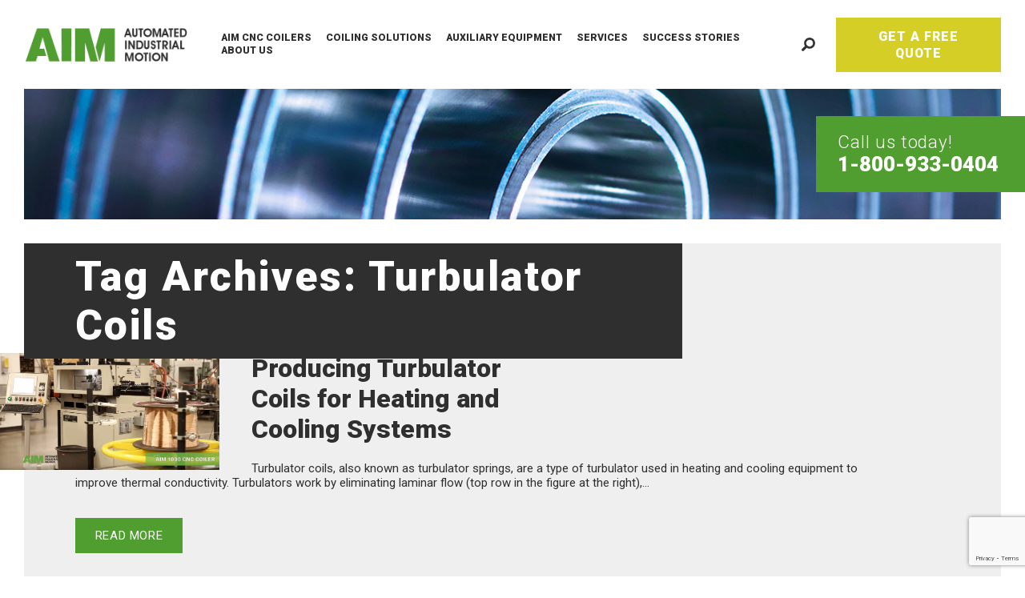

--- FILE ---
content_type: text/html; charset=UTF-8
request_url: https://aimcoil.com/tag/turbulator-coils/
body_size: 8735
content:
<!DOCTYPE html><html lang="en-US"><head>  <script defer src="[data-uri]"></script> <meta name="viewport" content="width=device-width, initial-scale=1.0, user-scalable=0"><meta http-equiv="Content-Type" content="text/html; charset=utf-8"/><link rel="profile" href="http://gmpg.org/xfn/11" /><link rel="pingback" href="https://aimcoil.com/xmlrpc.php" /><meta name='robots' content='index, follow, max-image-preview:large, max-snippet:-1, max-video-preview:-1' /><title>Turbulator Coils Archives - Automated Industrial Motion</title><link rel="canonical" href="https://aimcoil.com/tag/turbulator-coils/" /><meta property="og:locale" content="en_US" /><meta property="og:type" content="article" /><meta property="og:title" content="Turbulator Coils Archives - Automated Industrial Motion" /><meta property="og:url" content="https://aimcoil.com/tag/turbulator-coils/" /><meta property="og:site_name" content="Automated Industrial Motion" /><meta name="twitter:card" content="summary_large_image" /> <script type="application/ld+json" class="yoast-schema-graph">{"@context":"https://schema.org","@graph":[{"@type":"CollectionPage","@id":"https://aimcoil.com/tag/turbulator-coils/","url":"https://aimcoil.com/tag/turbulator-coils/","name":"Turbulator Coils Archives - Automated Industrial Motion","isPartOf":{"@id":"https://aimcoil.com/#website"},"primaryImageOfPage":{"@id":"https://aimcoil.com/tag/turbulator-coils/#primaryimage"},"image":{"@id":"https://aimcoil.com/tag/turbulator-coils/#primaryimage"},"thumbnailUrl":"https://aimcoil.com/wp-content/uploads/2018/01/AIM1000-generalview.jpg","breadcrumb":{"@id":"https://aimcoil.com/tag/turbulator-coils/#breadcrumb"},"inLanguage":"en-US"},{"@type":"ImageObject","inLanguage":"en-US","@id":"https://aimcoil.com/tag/turbulator-coils/#primaryimage","url":"https://aimcoil.com/wp-content/uploads/2018/01/AIM1000-generalview.jpg","contentUrl":"https://aimcoil.com/wp-content/uploads/2018/01/AIM1000-generalview.jpg","width":1423,"height":763,"caption":"AIM 1000 Producing Turbulator Coils"},{"@type":"BreadcrumbList","@id":"https://aimcoil.com/tag/turbulator-coils/#breadcrumb","itemListElement":[{"@type":"ListItem","position":1,"name":"Home","item":"https://aimcoil.com/"},{"@type":"ListItem","position":2,"name":"Turbulator Coils"}]},{"@type":"WebSite","@id":"https://aimcoil.com/#website","url":"https://aimcoil.com/","name":"Automated Industrial Motion","description":"Spring and wire forming equipment solutions","potentialAction":[{"@type":"SearchAction","target":{"@type":"EntryPoint","urlTemplate":"https://aimcoil.com/?s={search_term_string}"},"query-input":{"@type":"PropertyValueSpecification","valueRequired":true,"valueName":"search_term_string"}}],"inLanguage":"en-US"}]}</script> <link rel='dns-prefetch' href='//maps.googleapis.com' /><link rel='dns-prefetch' href='//www.google.com' /><link rel='dns-prefetch' href='//fonts.googleapis.com' /><link rel="alternate" type="application/rss+xml" title="Automated Industrial Motion &raquo; Feed" href="https://aimcoil.com/feed/" /><link rel="alternate" type="application/rss+xml" title="Automated Industrial Motion &raquo; Comments Feed" href="https://aimcoil.com/comments/feed/" /><link rel="alternate" type="application/rss+xml" title="Automated Industrial Motion &raquo; Turbulator Coils Tag Feed" href="https://aimcoil.com/tag/turbulator-coils/feed/" /><style id='wp-img-auto-sizes-contain-inline-css' type='text/css'>img:is([sizes=auto i],[sizes^="auto," i]){contain-intrinsic-size:3000px 1500px}
/*# sourceURL=wp-img-auto-sizes-contain-inline-css */</style><style id='wp-emoji-styles-inline-css' type='text/css'>img.wp-smiley, img.emoji {
		display: inline !important;
		border: none !important;
		box-shadow: none !important;
		height: 1em !important;
		width: 1em !important;
		margin: 0 0.07em !important;
		vertical-align: -0.1em !important;
		background: none !important;
		padding: 0 !important;
	}
/*# sourceURL=wp-emoji-styles-inline-css */</style><style id='wp-block-library-inline-css' type='text/css'>:root{--wp-block-synced-color:#7a00df;--wp-block-synced-color--rgb:122,0,223;--wp-bound-block-color:var(--wp-block-synced-color);--wp-editor-canvas-background:#ddd;--wp-admin-theme-color:#007cba;--wp-admin-theme-color--rgb:0,124,186;--wp-admin-theme-color-darker-10:#006ba1;--wp-admin-theme-color-darker-10--rgb:0,107,160.5;--wp-admin-theme-color-darker-20:#005a87;--wp-admin-theme-color-darker-20--rgb:0,90,135;--wp-admin-border-width-focus:2px}@media (min-resolution:192dpi){:root{--wp-admin-border-width-focus:1.5px}}.wp-element-button{cursor:pointer}:root .has-very-light-gray-background-color{background-color:#eee}:root .has-very-dark-gray-background-color{background-color:#313131}:root .has-very-light-gray-color{color:#eee}:root .has-very-dark-gray-color{color:#313131}:root .has-vivid-green-cyan-to-vivid-cyan-blue-gradient-background{background:linear-gradient(135deg,#00d084,#0693e3)}:root .has-purple-crush-gradient-background{background:linear-gradient(135deg,#34e2e4,#4721fb 50%,#ab1dfe)}:root .has-hazy-dawn-gradient-background{background:linear-gradient(135deg,#faaca8,#dad0ec)}:root .has-subdued-olive-gradient-background{background:linear-gradient(135deg,#fafae1,#67a671)}:root .has-atomic-cream-gradient-background{background:linear-gradient(135deg,#fdd79a,#004a59)}:root .has-nightshade-gradient-background{background:linear-gradient(135deg,#330968,#31cdcf)}:root .has-midnight-gradient-background{background:linear-gradient(135deg,#020381,#2874fc)}:root{--wp--preset--font-size--normal:16px;--wp--preset--font-size--huge:42px}.has-regular-font-size{font-size:1em}.has-larger-font-size{font-size:2.625em}.has-normal-font-size{font-size:var(--wp--preset--font-size--normal)}.has-huge-font-size{font-size:var(--wp--preset--font-size--huge)}.has-text-align-center{text-align:center}.has-text-align-left{text-align:left}.has-text-align-right{text-align:right}.has-fit-text{white-space:nowrap!important}#end-resizable-editor-section{display:none}.aligncenter{clear:both}.items-justified-left{justify-content:flex-start}.items-justified-center{justify-content:center}.items-justified-right{justify-content:flex-end}.items-justified-space-between{justify-content:space-between}.screen-reader-text{border:0;clip-path:inset(50%);height:1px;margin:-1px;overflow:hidden;padding:0;position:absolute;width:1px;word-wrap:normal!important}.screen-reader-text:focus{background-color:#ddd;clip-path:none;color:#444;display:block;font-size:1em;height:auto;left:5px;line-height:normal;padding:15px 23px 14px;text-decoration:none;top:5px;width:auto;z-index:100000}html :where(.has-border-color){border-style:solid}html :where([style*=border-top-color]){border-top-style:solid}html :where([style*=border-right-color]){border-right-style:solid}html :where([style*=border-bottom-color]){border-bottom-style:solid}html :where([style*=border-left-color]){border-left-style:solid}html :where([style*=border-width]){border-style:solid}html :where([style*=border-top-width]){border-top-style:solid}html :where([style*=border-right-width]){border-right-style:solid}html :where([style*=border-bottom-width]){border-bottom-style:solid}html :where([style*=border-left-width]){border-left-style:solid}html :where(img[class*=wp-image-]){height:auto;max-width:100%}:where(figure){margin:0 0 1em}html :where(.is-position-sticky){--wp-admin--admin-bar--position-offset:var(--wp-admin--admin-bar--height,0px)}@media screen and (max-width:600px){html :where(.is-position-sticky){--wp-admin--admin-bar--position-offset:0px}}

/*# sourceURL=wp-block-library-inline-css */</style><style id='global-styles-inline-css' type='text/css'>:root{--wp--preset--aspect-ratio--square: 1;--wp--preset--aspect-ratio--4-3: 4/3;--wp--preset--aspect-ratio--3-4: 3/4;--wp--preset--aspect-ratio--3-2: 3/2;--wp--preset--aspect-ratio--2-3: 2/3;--wp--preset--aspect-ratio--16-9: 16/9;--wp--preset--aspect-ratio--9-16: 9/16;--wp--preset--color--black: #000000;--wp--preset--color--cyan-bluish-gray: #abb8c3;--wp--preset--color--white: #ffffff;--wp--preset--color--pale-pink: #f78da7;--wp--preset--color--vivid-red: #cf2e2e;--wp--preset--color--luminous-vivid-orange: #ff6900;--wp--preset--color--luminous-vivid-amber: #fcb900;--wp--preset--color--light-green-cyan: #7bdcb5;--wp--preset--color--vivid-green-cyan: #00d084;--wp--preset--color--pale-cyan-blue: #8ed1fc;--wp--preset--color--vivid-cyan-blue: #0693e3;--wp--preset--color--vivid-purple: #9b51e0;--wp--preset--gradient--vivid-cyan-blue-to-vivid-purple: linear-gradient(135deg,rgb(6,147,227) 0%,rgb(155,81,224) 100%);--wp--preset--gradient--light-green-cyan-to-vivid-green-cyan: linear-gradient(135deg,rgb(122,220,180) 0%,rgb(0,208,130) 100%);--wp--preset--gradient--luminous-vivid-amber-to-luminous-vivid-orange: linear-gradient(135deg,rgb(252,185,0) 0%,rgb(255,105,0) 100%);--wp--preset--gradient--luminous-vivid-orange-to-vivid-red: linear-gradient(135deg,rgb(255,105,0) 0%,rgb(207,46,46) 100%);--wp--preset--gradient--very-light-gray-to-cyan-bluish-gray: linear-gradient(135deg,rgb(238,238,238) 0%,rgb(169,184,195) 100%);--wp--preset--gradient--cool-to-warm-spectrum: linear-gradient(135deg,rgb(74,234,220) 0%,rgb(151,120,209) 20%,rgb(207,42,186) 40%,rgb(238,44,130) 60%,rgb(251,105,98) 80%,rgb(254,248,76) 100%);--wp--preset--gradient--blush-light-purple: linear-gradient(135deg,rgb(255,206,236) 0%,rgb(152,150,240) 100%);--wp--preset--gradient--blush-bordeaux: linear-gradient(135deg,rgb(254,205,165) 0%,rgb(254,45,45) 50%,rgb(107,0,62) 100%);--wp--preset--gradient--luminous-dusk: linear-gradient(135deg,rgb(255,203,112) 0%,rgb(199,81,192) 50%,rgb(65,88,208) 100%);--wp--preset--gradient--pale-ocean: linear-gradient(135deg,rgb(255,245,203) 0%,rgb(182,227,212) 50%,rgb(51,167,181) 100%);--wp--preset--gradient--electric-grass: linear-gradient(135deg,rgb(202,248,128) 0%,rgb(113,206,126) 100%);--wp--preset--gradient--midnight: linear-gradient(135deg,rgb(2,3,129) 0%,rgb(40,116,252) 100%);--wp--preset--font-size--small: 13px;--wp--preset--font-size--medium: 20px;--wp--preset--font-size--large: 36px;--wp--preset--font-size--x-large: 42px;--wp--preset--spacing--20: 0.44rem;--wp--preset--spacing--30: 0.67rem;--wp--preset--spacing--40: 1rem;--wp--preset--spacing--50: 1.5rem;--wp--preset--spacing--60: 2.25rem;--wp--preset--spacing--70: 3.38rem;--wp--preset--spacing--80: 5.06rem;--wp--preset--shadow--natural: 6px 6px 9px rgba(0, 0, 0, 0.2);--wp--preset--shadow--deep: 12px 12px 50px rgba(0, 0, 0, 0.4);--wp--preset--shadow--sharp: 6px 6px 0px rgba(0, 0, 0, 0.2);--wp--preset--shadow--outlined: 6px 6px 0px -3px rgb(255, 255, 255), 6px 6px rgb(0, 0, 0);--wp--preset--shadow--crisp: 6px 6px 0px rgb(0, 0, 0);}:where(.is-layout-flex){gap: 0.5em;}:where(.is-layout-grid){gap: 0.5em;}body .is-layout-flex{display: flex;}.is-layout-flex{flex-wrap: wrap;align-items: center;}.is-layout-flex > :is(*, div){margin: 0;}body .is-layout-grid{display: grid;}.is-layout-grid > :is(*, div){margin: 0;}:where(.wp-block-columns.is-layout-flex){gap: 2em;}:where(.wp-block-columns.is-layout-grid){gap: 2em;}:where(.wp-block-post-template.is-layout-flex){gap: 1.25em;}:where(.wp-block-post-template.is-layout-grid){gap: 1.25em;}.has-black-color{color: var(--wp--preset--color--black) !important;}.has-cyan-bluish-gray-color{color: var(--wp--preset--color--cyan-bluish-gray) !important;}.has-white-color{color: var(--wp--preset--color--white) !important;}.has-pale-pink-color{color: var(--wp--preset--color--pale-pink) !important;}.has-vivid-red-color{color: var(--wp--preset--color--vivid-red) !important;}.has-luminous-vivid-orange-color{color: var(--wp--preset--color--luminous-vivid-orange) !important;}.has-luminous-vivid-amber-color{color: var(--wp--preset--color--luminous-vivid-amber) !important;}.has-light-green-cyan-color{color: var(--wp--preset--color--light-green-cyan) !important;}.has-vivid-green-cyan-color{color: var(--wp--preset--color--vivid-green-cyan) !important;}.has-pale-cyan-blue-color{color: var(--wp--preset--color--pale-cyan-blue) !important;}.has-vivid-cyan-blue-color{color: var(--wp--preset--color--vivid-cyan-blue) !important;}.has-vivid-purple-color{color: var(--wp--preset--color--vivid-purple) !important;}.has-black-background-color{background-color: var(--wp--preset--color--black) !important;}.has-cyan-bluish-gray-background-color{background-color: var(--wp--preset--color--cyan-bluish-gray) !important;}.has-white-background-color{background-color: var(--wp--preset--color--white) !important;}.has-pale-pink-background-color{background-color: var(--wp--preset--color--pale-pink) !important;}.has-vivid-red-background-color{background-color: var(--wp--preset--color--vivid-red) !important;}.has-luminous-vivid-orange-background-color{background-color: var(--wp--preset--color--luminous-vivid-orange) !important;}.has-luminous-vivid-amber-background-color{background-color: var(--wp--preset--color--luminous-vivid-amber) !important;}.has-light-green-cyan-background-color{background-color: var(--wp--preset--color--light-green-cyan) !important;}.has-vivid-green-cyan-background-color{background-color: var(--wp--preset--color--vivid-green-cyan) !important;}.has-pale-cyan-blue-background-color{background-color: var(--wp--preset--color--pale-cyan-blue) !important;}.has-vivid-cyan-blue-background-color{background-color: var(--wp--preset--color--vivid-cyan-blue) !important;}.has-vivid-purple-background-color{background-color: var(--wp--preset--color--vivid-purple) !important;}.has-black-border-color{border-color: var(--wp--preset--color--black) !important;}.has-cyan-bluish-gray-border-color{border-color: var(--wp--preset--color--cyan-bluish-gray) !important;}.has-white-border-color{border-color: var(--wp--preset--color--white) !important;}.has-pale-pink-border-color{border-color: var(--wp--preset--color--pale-pink) !important;}.has-vivid-red-border-color{border-color: var(--wp--preset--color--vivid-red) !important;}.has-luminous-vivid-orange-border-color{border-color: var(--wp--preset--color--luminous-vivid-orange) !important;}.has-luminous-vivid-amber-border-color{border-color: var(--wp--preset--color--luminous-vivid-amber) !important;}.has-light-green-cyan-border-color{border-color: var(--wp--preset--color--light-green-cyan) !important;}.has-vivid-green-cyan-border-color{border-color: var(--wp--preset--color--vivid-green-cyan) !important;}.has-pale-cyan-blue-border-color{border-color: var(--wp--preset--color--pale-cyan-blue) !important;}.has-vivid-cyan-blue-border-color{border-color: var(--wp--preset--color--vivid-cyan-blue) !important;}.has-vivid-purple-border-color{border-color: var(--wp--preset--color--vivid-purple) !important;}.has-vivid-cyan-blue-to-vivid-purple-gradient-background{background: var(--wp--preset--gradient--vivid-cyan-blue-to-vivid-purple) !important;}.has-light-green-cyan-to-vivid-green-cyan-gradient-background{background: var(--wp--preset--gradient--light-green-cyan-to-vivid-green-cyan) !important;}.has-luminous-vivid-amber-to-luminous-vivid-orange-gradient-background{background: var(--wp--preset--gradient--luminous-vivid-amber-to-luminous-vivid-orange) !important;}.has-luminous-vivid-orange-to-vivid-red-gradient-background{background: var(--wp--preset--gradient--luminous-vivid-orange-to-vivid-red) !important;}.has-very-light-gray-to-cyan-bluish-gray-gradient-background{background: var(--wp--preset--gradient--very-light-gray-to-cyan-bluish-gray) !important;}.has-cool-to-warm-spectrum-gradient-background{background: var(--wp--preset--gradient--cool-to-warm-spectrum) !important;}.has-blush-light-purple-gradient-background{background: var(--wp--preset--gradient--blush-light-purple) !important;}.has-blush-bordeaux-gradient-background{background: var(--wp--preset--gradient--blush-bordeaux) !important;}.has-luminous-dusk-gradient-background{background: var(--wp--preset--gradient--luminous-dusk) !important;}.has-pale-ocean-gradient-background{background: var(--wp--preset--gradient--pale-ocean) !important;}.has-electric-grass-gradient-background{background: var(--wp--preset--gradient--electric-grass) !important;}.has-midnight-gradient-background{background: var(--wp--preset--gradient--midnight) !important;}.has-small-font-size{font-size: var(--wp--preset--font-size--small) !important;}.has-medium-font-size{font-size: var(--wp--preset--font-size--medium) !important;}.has-large-font-size{font-size: var(--wp--preset--font-size--large) !important;}.has-x-large-font-size{font-size: var(--wp--preset--font-size--x-large) !important;}
/*# sourceURL=global-styles-inline-css */</style><style id='classic-theme-styles-inline-css' type='text/css'>/*! This file is auto-generated */
.wp-block-button__link{color:#fff;background-color:#32373c;border-radius:9999px;box-shadow:none;text-decoration:none;padding:calc(.667em + 2px) calc(1.333em + 2px);font-size:1.125em}.wp-block-file__button{background:#32373c;color:#fff;text-decoration:none}
/*# sourceURL=/wp-includes/css/classic-themes.min.css */</style><link rel='stylesheet' id='theme-fonts-css' href='//fonts.googleapis.com/css?family=Roboto%3A300%2C300i%2C400%2C400i%2C500%2C500i%2C700%2C700i%2C900%2C900i&#038;ver=6.9' type='text/css' media='all' /><link rel='stylesheet' id='slick-css' href='https://aimcoil.com/wp-content/cache/autoptimize/autoptimize_single_13b1b6672b8cfb0d9ae7f899f1c42875.php?ver=1654602733' type='text/css' media='all' /><link rel='stylesheet' id='magnific-css' href='https://aimcoil.com/wp-content/cache/autoptimize/autoptimize_single_30b593b71d7672658f89bfea0ab360c9.php?ver=1654602734' type='text/css' media='all' /><link rel='stylesheet' id='theme-custom-styles-css' href='https://aimcoil.com/wp-content/cache/autoptimize/autoptimize_single_04d4847166e6ca8321b3dfacf31d773a.php?ver=1654602733' type='text/css' media='all' /><link rel='stylesheet' id='theme-styles-css' href='https://aimcoil.com/wp-content/themes/automated-industrial-motion/style.css?ver=1654602733' type='text/css' media='all' /> <script defer type="text/javascript" src="https://aimcoil.com/wp-includes/js/jquery/jquery.min.js?ver=3.7.1" id="jquery-core-js"></script> <script defer type="text/javascript" src="https://aimcoil.com/wp-includes/js/jquery/jquery-migrate.min.js?ver=3.4.1" id="jquery-migrate-js"></script> <script defer type="text/javascript" src="//maps.googleapis.com/maps/api/js?key=AIzaSyD2NDEnQhX0FX5Hii6l67DtW0sPBZPdPAM&amp;ver=6.9" id="theme-google-maps-js"></script> <script defer type="text/javascript" src="https://aimcoil.com/wp-content/themes/automated-industrial-motion/js/slick.min.js?ver=1654602733" id="slick-js"></script> <script defer type="text/javascript" src="https://aimcoil.com/wp-content/themes/automated-industrial-motion/js/jquery.magnific-popup.min.js?ver=1654602734" id="magnific-js"></script> <script defer type="text/javascript" src="https://aimcoil.com/wp-content/cache/autoptimize/autoptimize_single_d2276bc20cbe5848462c6fb5688060a2.php?ver=1654602734" id="theme-functions-js"></script> <link rel="https://api.w.org/" href="https://aimcoil.com/wp-json/" /><link rel="alternate" title="JSON" type="application/json" href="https://aimcoil.com/wp-json/wp/v2/tags/13" /><link rel="EditURI" type="application/rsd+xml" title="RSD" href="https://aimcoil.com/xmlrpc.php?rsd" /><meta name="generator" content="WordPress 6.9" />  <script defer src="https://www.googletagmanager.com/gtag/js?id=G-Z5ZXJDPC5P"></script> <script defer src="[data-uri]"></script><link rel="icon" href="https://aimcoil.com/wp-content/uploads/2018/04/cropped-AIM-favicon-32x32.png" sizes="32x32" /><link rel="icon" href="https://aimcoil.com/wp-content/uploads/2018/04/cropped-AIM-favicon-192x192.png" sizes="192x192" /><link rel="apple-touch-icon" href="https://aimcoil.com/wp-content/uploads/2018/04/cropped-AIM-favicon-180x180.png" /><meta name="msapplication-TileImage" content="https://aimcoil.com/wp-content/uploads/2018/04/cropped-AIM-favicon-270x270.png" /><style type="text/css" id="wp-custom-css">.list-team-members .member-content ul li img {
    display: none;
}
.nav .menu>li     {
		display: inline-block;
    padding: 0 .73em;
    font-size: .82rem;
    letter-spacing: 0;
    font-weight: 900;
}</style></head><body class="archive tag tag-turbulator-coils tag-13 wp-theme-automated-industrial-motion"> <noscript><iframe src="https://www.googletagmanager.com/ns.html?id=GTM-PTR86GN"
height="0" width="0" style="display:none;visibility:hidden"></iframe></noscript><div class="wrapper"><header class="header"><div class="shell"> <a href="https://aimcoil.com/" class="logo notext">Automated Industrial Motion</a><nav class="nav"><ul id="menu-main-menu-2025" class="menu"><li id="menu-item-1677" class="menu-item menu-item-type-post_type menu-item-object-page menu-item-has-children menu-item-1677"><a href="https://aimcoil.com/solutions/cnc-spring-coilers/">AIM CNC Coilers</a><ul class="sub-menu"><li id="menu-item-1679" class="menu-item menu-item-type-custom menu-item-object-custom menu-item-1679"><a href="https://aimcoil.com/product/aim-100/">AIM 100</a></li><li id="menu-item-1680" class="menu-item menu-item-type-custom menu-item-object-custom menu-item-1680"><a href="https://aimcoil.com/product/aim-100-pneumatic-spring-coiler">AIM 100P</a></li><li id="menu-item-1681" class="menu-item menu-item-type-custom menu-item-object-custom menu-item-1681"><a href="https://aimcoil.com/product/aim-1000/">AIM 1000</a></li><li id="menu-item-1682" class="menu-item menu-item-type-custom menu-item-object-custom menu-item-1682"><a href="https://aimcoil.com/product/aim-1500/">AIM 1500</a></li><li id="menu-item-1683" class="menu-item menu-item-type-custom menu-item-object-custom menu-item-1683"><a href="https://aimcoil.com/product/aim-2000/">AIM 2000</a></li><li id="menu-item-1684" class="menu-item menu-item-type-custom menu-item-object-custom menu-item-1684"><a href="https://aimcoil.com/product/aim-2500/">AIM 2500</a></li><li id="menu-item-1685" class="menu-item menu-item-type-custom menu-item-object-custom menu-item-1685"><a href="https://aimcoil.com/product/aim-3000/">AIM 3000</a></li><li id="menu-item-1687" class="menu-item menu-item-type-custom menu-item-object-custom menu-item-1687"><a href="https://aimcoil.com/product/aim-3500/">AIM 3500</a></li><li id="menu-item-1689" class="menu-item menu-item-type-custom menu-item-object-custom menu-item-1689"><a href="https://aimcoil.com/product/aim-3625-cnc-spring-coiler/">AIM 3625</a></li><li id="menu-item-1690" class="menu-item menu-item-type-custom menu-item-object-custom menu-item-1690"><a href="https://aimcoil.com/product/aim-4000/">AIM 4000</a></li><li id="menu-item-1678" class="menu-item menu-item-type-post_type menu-item-object-page menu-item-1678"><a href="https://aimcoil.com/cnc-spring-coilers-more-information/">AIM CNC Coilers: Download Brochure</a></li></ul></li><li id="menu-item-1691" class="menu-item menu-item-type-post_type menu-item-object-page menu-item-has-children menu-item-1691"><a href="https://aimcoil.com/solutions/">Coiling Solutions</a><ul class="sub-menu"><li id="menu-item-1694" class="menu-item menu-item-type-post_type menu-item-object-page menu-item-1694"><a href="https://aimcoil.com/solutions/garage-door-springs/">Garage Door Springs</a></li><li id="menu-item-1699" class="menu-item menu-item-type-post_type menu-item-object-page menu-item-1699"><a href="https://aimcoil.com/solutions/ring-coilers/">Ring Coilers</a></li><li id="menu-item-1693" class="menu-item menu-item-type-post_type menu-item-object-page menu-item-1693"><a href="https://aimcoil.com/solutions/constant-force-springs/">Constant Force Springs</a></li><li id="menu-item-1697" class="menu-item menu-item-type-post_type menu-item-object-page menu-item-1697"><a href="https://aimcoil.com/solutions/magazine-spring/">Magazine Springs</a></li><li id="menu-item-1696" class="menu-item menu-item-type-post_type menu-item-object-page menu-item-1696"><a href="https://aimcoil.com/solutions/automation-coilers/">Automation Coilers</a></li><li id="menu-item-1698" class="menu-item menu-item-type-post_type menu-item-object-page menu-item-1698"><a href="https://aimcoil.com/medical-coils/">Medical Coils</a></li><li id="menu-item-1700" class="menu-item menu-item-type-post_type menu-item-object-page menu-item-1700"><a href="https://aimcoil.com/solutions/turbulator-coil/">Turbulator Coils</a></li><li id="menu-item-1692" class="menu-item menu-item-type-post_type menu-item-object-page menu-item-1692"><a href="https://aimcoil.com/solutions/air-core-inductor/">Air Core Inductors</a></li><li id="menu-item-1695" class="menu-item menu-item-type-post_type menu-item-object-page menu-item-1695"><a href="https://aimcoil.com/solutions/helical-antenna-coil/">Helical Antenna Coils</a></li></ul></li><li id="menu-item-1702" class="menu-item menu-item-type-custom menu-item-object-custom menu-item-has-children menu-item-1702"><a href="https://aimcoil.com/products#auxiliary">Auxiliary Equipment</a><ul class="sub-menu"><li id="menu-item-1703" class="menu-item menu-item-type-post_type menu-item-object-page menu-item-1703"><a href="https://aimcoil.com/solutions/durabond-slides/">DuraBond Slides</a></li><li id="menu-item-1706" class="menu-item menu-item-type-post_type menu-item-object-page menu-item-1706"><a href="https://aimcoil.com/solutions/spring-tooling/">Spring Tooling</a></li><li id="menu-item-1707" class="menu-item menu-item-type-post_type menu-item-object-page menu-item-1707"><a href="https://aimcoil.com/solutions/wire-straighteners/">Wire Straighteners</a></li><li id="menu-item-1704" class="menu-item menu-item-type-post_type menu-item-object-page menu-item-1704"><a href="https://aimcoil.com/solutions/powered-wire-payoffs/">Powered Wire Payoffs</a></li><li id="menu-item-1705" class="menu-item menu-item-type-post_type menu-item-object-page menu-item-1705"><a href="https://aimcoil.com/solutions/servo-feed-retrofits/">Servo Retrofits</a></li></ul></li><li id="menu-item-1708" class="menu-item menu-item-type-post_type menu-item-object-page menu-item-has-children menu-item-1708"><a href="https://aimcoil.com/services/">Services</a><ul class="sub-menu"><li id="menu-item-1713" class="menu-item menu-item-type-post_type menu-item-object-page menu-item-1713"><a href="https://aimcoil.com/capabilities/machine-design-and-build/">Custom Machine Design and Build</a></li><li id="menu-item-1712" class="menu-item menu-item-type-post_type menu-item-object-page menu-item-1712"><a href="https://aimcoil.com/capabilities/contract-manufacturing/">Contract Manufacturing</a></li><li id="menu-item-1711" class="menu-item menu-item-type-post_type menu-item-object-page menu-item-1711"><a href="https://aimcoil.com/capabilities/cnc-machining/">CNC Machining</a></li><li id="menu-item-1714" class="menu-item menu-item-type-post_type menu-item-object-page menu-item-1714"><a href="https://aimcoil.com/capabilities/service/">Service and Support</a></li></ul></li><li id="menu-item-1715" class="menu-item menu-item-type-post_type menu-item-object-page menu-item-has-children menu-item-1715"><a href="https://aimcoil.com/success-stories/">Success Stories</a><ul class="sub-menu"><li id="menu-item-1719" class="menu-item menu-item-type-post_type menu-item-object-page menu-item-1719"><a href="https://aimcoil.com/success-stories/garage-door-spring-coiling-systems/">Torsion Springs for Garage Door Applications</a></li><li id="menu-item-1717" class="menu-item menu-item-type-post_type menu-item-object-page menu-item-1717"><a href="https://aimcoil.com/chillers-for-the-heating-and-cooling-industry/">Turbulator Coils for Heating and Cooling (HVAC)</a></li><li id="menu-item-1722" class="menu-item menu-item-type-post_type menu-item-object-page menu-item-1722"><a href="https://aimcoil.com/success-stories/stainless-steel-belting-food-processing-industry/">Magazine Springs for Stainless Steel Belting</a></li><li id="menu-item-1716" class="menu-item menu-item-type-post_type menu-item-object-page menu-item-1716"><a href="https://aimcoil.com/medical-coils/">Catheter and Guide Wire Coils for Medical</a></li><li id="menu-item-1718" class="menu-item menu-item-type-post_type menu-item-object-page menu-item-1718"><a href="https://aimcoil.com/success-stories/compression-springs-automotive-transmissions/">Compression Springs for Vehicle Transmissions</a></li><li id="menu-item-1720" class="menu-item menu-item-type-post_type menu-item-object-page menu-item-1720"><a href="https://aimcoil.com/success-stories/return-springs-for-automotive-solenoids/">Return Springs for Automotive Solenoids</a></li><li id="menu-item-1721" class="menu-item menu-item-type-post_type menu-item-object-page menu-item-1721"><a href="https://aimcoil.com/success-stories/spring-company-specializing-in-large-wire-coils/">Large Wire Coiling</a></li></ul></li><li id="menu-item-1727" class="menu-item menu-item-type-post_type menu-item-object-page menu-item-has-children menu-item-1727"><a href="https://aimcoil.com/about-us/">About Us</a><ul class="sub-menu"><li id="menu-item-1730" class="menu-item menu-item-type-post_type menu-item-object-page menu-item-1730"><a href="https://aimcoil.com/about-us/history/">Our Story</a></li><li id="menu-item-1731" class="menu-item menu-item-type-post_type menu-item-object-page menu-item-1731"><a href="https://aimcoil.com/about-us/our-team/">Our Team</a></li><li id="menu-item-1728" class="menu-item menu-item-type-post_type menu-item-object-page current_page_parent menu-item-1728"><a href="https://aimcoil.com/about-us/blog/">Blog</a></li><li id="menu-item-1729" class="menu-item menu-item-type-post_type menu-item-object-page menu-item-1729"><a href="https://aimcoil.com/about-us/brochures/">Brochures</a></li><li id="menu-item-1732" class="menu-item menu-item-type-post_type menu-item-object-page menu-item-1732"><a href="https://aimcoil.com/about-us/videos/">Videos</a></li></ul></li></ul></nav> <a href="#" class="ico-search"></a> <a href="https://aimcoil.com/get-free-quote" class="btn">GET A FREE QUOTE</a> <a href="#" class="nav-toggle"> <span></span> </a></div><div class="search-container"><form action="https://aimcoil.com/" class="search-form" method="get" role="search"> <label> <span class="screen-reader-text">Search for:</span> <input type="text" title="Search for:" name="s" value="" id="s" placeholder="Search &hellip;" class="search-field" /> </label> <input type="submit" value="Search" class="search-submit screen-reader-text" /></form></div></header><div class="featured-image shell"> <img width="1306" height="174" src="https://aimcoil.com/wp-content/uploads/2016/12/header-3.jpg" class="attachment-full size-full" alt="" decoding="async" fetchpriority="high" srcset="https://aimcoil.com/wp-content/uploads/2016/12/header-3.jpg 1306w, https://aimcoil.com/wp-content/uploads/2016/12/header-3-300x40.jpg 300w, https://aimcoil.com/wp-content/uploads/2016/12/header-3-768x102.jpg 768w, https://aimcoil.com/wp-content/uploads/2016/12/header-3-1024x136.jpg 1024w" sizes="(max-width: 1306px) 100vw, 1306px" /><div class="callout"> Call us today! <a href="tel:1-800-933-0404">1-800-933-0404</a></div></div><div class="main shell"><div class="container"><h1 class="page-title">Tag Archives: Turbulator Coils</h1><ol class="articles"><li class="article post-817 post type-post status-publish format-standard has-post-thumbnail hentry category-coilers category-products category-turbulators tag-aim-1000 tag-aim-1000-cnc-coiler tag-turbulator tag-turbulator-coils tag-turbulator-springs"><header class="article-head"><div class="article-image"> <a href="https://aimcoil.com/producing-turbulator-coils-for-heating-and-cooling-systems/"> <img width="1423" height="763" src="https://aimcoil.com/wp-content/uploads/2018/01/AIM1000-generalview.jpg" class="attachment-post-thumbnail size-post-thumbnail wp-post-image" alt="AIM 1000 Producing Turbulator Coils" decoding="async" srcset="https://aimcoil.com/wp-content/uploads/2018/01/AIM1000-generalview.jpg 1423w, https://aimcoil.com/wp-content/uploads/2018/01/AIM1000-generalview-300x161.jpg 300w, https://aimcoil.com/wp-content/uploads/2018/01/AIM1000-generalview-768x412.jpg 768w, https://aimcoil.com/wp-content/uploads/2018/01/AIM1000-generalview-1024x549.jpg 1024w" sizes="(max-width: 1423px) 100vw, 1423px" /> </a></div><h1 class="article-title"> <a href="https://aimcoil.com/producing-turbulator-coils-for-heating-and-cooling-systems/">Producing Turbulator Coils for Heating and Cooling Systems</a></h1></header><div class="article-body"><div class="article-entry clear"><p>Turbulator coils, also known as turbulator springs, are a type of turbulator used in heating and cooling equipment to improve thermal conductivity. Turbulators work by eliminating laminar flow (top row in the figure at the right),&#8230;</p> <a href="https://aimcoil.com/producing-turbulator-coils-for-heating-and-cooling-systems/" class="btn">READ MORE</a></div></div></li></ol></div></div><footer class="footer"><div class="shell clear"><div class="copyright"><p>© 2026 Automated Industrial Motion. All Rights Reserved. <a href="/sitemap">Sitemap</a>. Read the <a href="https://aimcoil.com/privacy-policy/" target="_blank" rel="noopener">AIM Privacy Statement</a>. Website Designed &amp; Developed by <a href="http://revel.in/" target="_blank">Revel</a>.</p></div><div class="socials"><ul><li> <a href="https://www.facebook.com/AutomatedIndustrialMotion/" target="_blank"> <img src="https://aimcoil.com/wp-content/themes/automated-industrial-motion/images/ico-facebook.svg" alt="" /> </a></li><li> <a href="https://www.linkedin.com/company/7041918/" target="_blank"> <img src="https://aimcoil.com/wp-content/themes/automated-industrial-motion/images/ico-linkedin.svg" alt="" /> </a></li><li> <a href="https://www.youtube.com/@aimcoil/" target="_blank"> <img src="https://aimcoil.com/wp-content/themes/automated-industrial-motion/images/ico-youtube.svg" alt="" /> </a></li></ul></div></div></footer></div> <script type="speculationrules">{"prefetch":[{"source":"document","where":{"and":[{"href_matches":"/*"},{"not":{"href_matches":["/wp-*.php","/wp-admin/*","/wp-content/uploads/*","/wp-content/*","/wp-content/plugins/*","/wp-content/themes/automated-industrial-motion/*","/*\\?(.+)"]}},{"not":{"selector_matches":"a[rel~=\"nofollow\"]"}},{"not":{"selector_matches":".no-prefetch, .no-prefetch a"}}]},"eagerness":"conservative"}]}</script> <script defer id="gforms_recaptcha_recaptcha-js-extra" src="[data-uri]"></script> <script type="text/javascript" src="https://www.google.com/recaptcha/api.js?render=6Le0g6IUAAAAAN6quRt5YSfnkKWRboHko_Nx39wZ&amp;ver=2.1.0" id="gforms_recaptcha_recaptcha-js" defer="defer" data-wp-strategy="defer"></script> <script type="text/javascript" src="https://aimcoil.com/wp-content/plugins/gravityformsrecaptcha/js/frontend.min.js?ver=2.1.0" id="gforms_recaptcha_frontend-js" defer="defer" data-wp-strategy="defer"></script> </body></html>

--- FILE ---
content_type: text/html; charset=utf-8
request_url: https://www.google.com/recaptcha/api2/anchor?ar=1&k=6Le0g6IUAAAAAN6quRt5YSfnkKWRboHko_Nx39wZ&co=aHR0cHM6Ly9haW1jb2lsLmNvbTo0NDM.&hl=en&v=N67nZn4AqZkNcbeMu4prBgzg&size=invisible&anchor-ms=20000&execute-ms=30000&cb=lenexp23be1u
body_size: 48553
content:
<!DOCTYPE HTML><html dir="ltr" lang="en"><head><meta http-equiv="Content-Type" content="text/html; charset=UTF-8">
<meta http-equiv="X-UA-Compatible" content="IE=edge">
<title>reCAPTCHA</title>
<style type="text/css">
/* cyrillic-ext */
@font-face {
  font-family: 'Roboto';
  font-style: normal;
  font-weight: 400;
  font-stretch: 100%;
  src: url(//fonts.gstatic.com/s/roboto/v48/KFO7CnqEu92Fr1ME7kSn66aGLdTylUAMa3GUBHMdazTgWw.woff2) format('woff2');
  unicode-range: U+0460-052F, U+1C80-1C8A, U+20B4, U+2DE0-2DFF, U+A640-A69F, U+FE2E-FE2F;
}
/* cyrillic */
@font-face {
  font-family: 'Roboto';
  font-style: normal;
  font-weight: 400;
  font-stretch: 100%;
  src: url(//fonts.gstatic.com/s/roboto/v48/KFO7CnqEu92Fr1ME7kSn66aGLdTylUAMa3iUBHMdazTgWw.woff2) format('woff2');
  unicode-range: U+0301, U+0400-045F, U+0490-0491, U+04B0-04B1, U+2116;
}
/* greek-ext */
@font-face {
  font-family: 'Roboto';
  font-style: normal;
  font-weight: 400;
  font-stretch: 100%;
  src: url(//fonts.gstatic.com/s/roboto/v48/KFO7CnqEu92Fr1ME7kSn66aGLdTylUAMa3CUBHMdazTgWw.woff2) format('woff2');
  unicode-range: U+1F00-1FFF;
}
/* greek */
@font-face {
  font-family: 'Roboto';
  font-style: normal;
  font-weight: 400;
  font-stretch: 100%;
  src: url(//fonts.gstatic.com/s/roboto/v48/KFO7CnqEu92Fr1ME7kSn66aGLdTylUAMa3-UBHMdazTgWw.woff2) format('woff2');
  unicode-range: U+0370-0377, U+037A-037F, U+0384-038A, U+038C, U+038E-03A1, U+03A3-03FF;
}
/* math */
@font-face {
  font-family: 'Roboto';
  font-style: normal;
  font-weight: 400;
  font-stretch: 100%;
  src: url(//fonts.gstatic.com/s/roboto/v48/KFO7CnqEu92Fr1ME7kSn66aGLdTylUAMawCUBHMdazTgWw.woff2) format('woff2');
  unicode-range: U+0302-0303, U+0305, U+0307-0308, U+0310, U+0312, U+0315, U+031A, U+0326-0327, U+032C, U+032F-0330, U+0332-0333, U+0338, U+033A, U+0346, U+034D, U+0391-03A1, U+03A3-03A9, U+03B1-03C9, U+03D1, U+03D5-03D6, U+03F0-03F1, U+03F4-03F5, U+2016-2017, U+2034-2038, U+203C, U+2040, U+2043, U+2047, U+2050, U+2057, U+205F, U+2070-2071, U+2074-208E, U+2090-209C, U+20D0-20DC, U+20E1, U+20E5-20EF, U+2100-2112, U+2114-2115, U+2117-2121, U+2123-214F, U+2190, U+2192, U+2194-21AE, U+21B0-21E5, U+21F1-21F2, U+21F4-2211, U+2213-2214, U+2216-22FF, U+2308-230B, U+2310, U+2319, U+231C-2321, U+2336-237A, U+237C, U+2395, U+239B-23B7, U+23D0, U+23DC-23E1, U+2474-2475, U+25AF, U+25B3, U+25B7, U+25BD, U+25C1, U+25CA, U+25CC, U+25FB, U+266D-266F, U+27C0-27FF, U+2900-2AFF, U+2B0E-2B11, U+2B30-2B4C, U+2BFE, U+3030, U+FF5B, U+FF5D, U+1D400-1D7FF, U+1EE00-1EEFF;
}
/* symbols */
@font-face {
  font-family: 'Roboto';
  font-style: normal;
  font-weight: 400;
  font-stretch: 100%;
  src: url(//fonts.gstatic.com/s/roboto/v48/KFO7CnqEu92Fr1ME7kSn66aGLdTylUAMaxKUBHMdazTgWw.woff2) format('woff2');
  unicode-range: U+0001-000C, U+000E-001F, U+007F-009F, U+20DD-20E0, U+20E2-20E4, U+2150-218F, U+2190, U+2192, U+2194-2199, U+21AF, U+21E6-21F0, U+21F3, U+2218-2219, U+2299, U+22C4-22C6, U+2300-243F, U+2440-244A, U+2460-24FF, U+25A0-27BF, U+2800-28FF, U+2921-2922, U+2981, U+29BF, U+29EB, U+2B00-2BFF, U+4DC0-4DFF, U+FFF9-FFFB, U+10140-1018E, U+10190-1019C, U+101A0, U+101D0-101FD, U+102E0-102FB, U+10E60-10E7E, U+1D2C0-1D2D3, U+1D2E0-1D37F, U+1F000-1F0FF, U+1F100-1F1AD, U+1F1E6-1F1FF, U+1F30D-1F30F, U+1F315, U+1F31C, U+1F31E, U+1F320-1F32C, U+1F336, U+1F378, U+1F37D, U+1F382, U+1F393-1F39F, U+1F3A7-1F3A8, U+1F3AC-1F3AF, U+1F3C2, U+1F3C4-1F3C6, U+1F3CA-1F3CE, U+1F3D4-1F3E0, U+1F3ED, U+1F3F1-1F3F3, U+1F3F5-1F3F7, U+1F408, U+1F415, U+1F41F, U+1F426, U+1F43F, U+1F441-1F442, U+1F444, U+1F446-1F449, U+1F44C-1F44E, U+1F453, U+1F46A, U+1F47D, U+1F4A3, U+1F4B0, U+1F4B3, U+1F4B9, U+1F4BB, U+1F4BF, U+1F4C8-1F4CB, U+1F4D6, U+1F4DA, U+1F4DF, U+1F4E3-1F4E6, U+1F4EA-1F4ED, U+1F4F7, U+1F4F9-1F4FB, U+1F4FD-1F4FE, U+1F503, U+1F507-1F50B, U+1F50D, U+1F512-1F513, U+1F53E-1F54A, U+1F54F-1F5FA, U+1F610, U+1F650-1F67F, U+1F687, U+1F68D, U+1F691, U+1F694, U+1F698, U+1F6AD, U+1F6B2, U+1F6B9-1F6BA, U+1F6BC, U+1F6C6-1F6CF, U+1F6D3-1F6D7, U+1F6E0-1F6EA, U+1F6F0-1F6F3, U+1F6F7-1F6FC, U+1F700-1F7FF, U+1F800-1F80B, U+1F810-1F847, U+1F850-1F859, U+1F860-1F887, U+1F890-1F8AD, U+1F8B0-1F8BB, U+1F8C0-1F8C1, U+1F900-1F90B, U+1F93B, U+1F946, U+1F984, U+1F996, U+1F9E9, U+1FA00-1FA6F, U+1FA70-1FA7C, U+1FA80-1FA89, U+1FA8F-1FAC6, U+1FACE-1FADC, U+1FADF-1FAE9, U+1FAF0-1FAF8, U+1FB00-1FBFF;
}
/* vietnamese */
@font-face {
  font-family: 'Roboto';
  font-style: normal;
  font-weight: 400;
  font-stretch: 100%;
  src: url(//fonts.gstatic.com/s/roboto/v48/KFO7CnqEu92Fr1ME7kSn66aGLdTylUAMa3OUBHMdazTgWw.woff2) format('woff2');
  unicode-range: U+0102-0103, U+0110-0111, U+0128-0129, U+0168-0169, U+01A0-01A1, U+01AF-01B0, U+0300-0301, U+0303-0304, U+0308-0309, U+0323, U+0329, U+1EA0-1EF9, U+20AB;
}
/* latin-ext */
@font-face {
  font-family: 'Roboto';
  font-style: normal;
  font-weight: 400;
  font-stretch: 100%;
  src: url(//fonts.gstatic.com/s/roboto/v48/KFO7CnqEu92Fr1ME7kSn66aGLdTylUAMa3KUBHMdazTgWw.woff2) format('woff2');
  unicode-range: U+0100-02BA, U+02BD-02C5, U+02C7-02CC, U+02CE-02D7, U+02DD-02FF, U+0304, U+0308, U+0329, U+1D00-1DBF, U+1E00-1E9F, U+1EF2-1EFF, U+2020, U+20A0-20AB, U+20AD-20C0, U+2113, U+2C60-2C7F, U+A720-A7FF;
}
/* latin */
@font-face {
  font-family: 'Roboto';
  font-style: normal;
  font-weight: 400;
  font-stretch: 100%;
  src: url(//fonts.gstatic.com/s/roboto/v48/KFO7CnqEu92Fr1ME7kSn66aGLdTylUAMa3yUBHMdazQ.woff2) format('woff2');
  unicode-range: U+0000-00FF, U+0131, U+0152-0153, U+02BB-02BC, U+02C6, U+02DA, U+02DC, U+0304, U+0308, U+0329, U+2000-206F, U+20AC, U+2122, U+2191, U+2193, U+2212, U+2215, U+FEFF, U+FFFD;
}
/* cyrillic-ext */
@font-face {
  font-family: 'Roboto';
  font-style: normal;
  font-weight: 500;
  font-stretch: 100%;
  src: url(//fonts.gstatic.com/s/roboto/v48/KFO7CnqEu92Fr1ME7kSn66aGLdTylUAMa3GUBHMdazTgWw.woff2) format('woff2');
  unicode-range: U+0460-052F, U+1C80-1C8A, U+20B4, U+2DE0-2DFF, U+A640-A69F, U+FE2E-FE2F;
}
/* cyrillic */
@font-face {
  font-family: 'Roboto';
  font-style: normal;
  font-weight: 500;
  font-stretch: 100%;
  src: url(//fonts.gstatic.com/s/roboto/v48/KFO7CnqEu92Fr1ME7kSn66aGLdTylUAMa3iUBHMdazTgWw.woff2) format('woff2');
  unicode-range: U+0301, U+0400-045F, U+0490-0491, U+04B0-04B1, U+2116;
}
/* greek-ext */
@font-face {
  font-family: 'Roboto';
  font-style: normal;
  font-weight: 500;
  font-stretch: 100%;
  src: url(//fonts.gstatic.com/s/roboto/v48/KFO7CnqEu92Fr1ME7kSn66aGLdTylUAMa3CUBHMdazTgWw.woff2) format('woff2');
  unicode-range: U+1F00-1FFF;
}
/* greek */
@font-face {
  font-family: 'Roboto';
  font-style: normal;
  font-weight: 500;
  font-stretch: 100%;
  src: url(//fonts.gstatic.com/s/roboto/v48/KFO7CnqEu92Fr1ME7kSn66aGLdTylUAMa3-UBHMdazTgWw.woff2) format('woff2');
  unicode-range: U+0370-0377, U+037A-037F, U+0384-038A, U+038C, U+038E-03A1, U+03A3-03FF;
}
/* math */
@font-face {
  font-family: 'Roboto';
  font-style: normal;
  font-weight: 500;
  font-stretch: 100%;
  src: url(//fonts.gstatic.com/s/roboto/v48/KFO7CnqEu92Fr1ME7kSn66aGLdTylUAMawCUBHMdazTgWw.woff2) format('woff2');
  unicode-range: U+0302-0303, U+0305, U+0307-0308, U+0310, U+0312, U+0315, U+031A, U+0326-0327, U+032C, U+032F-0330, U+0332-0333, U+0338, U+033A, U+0346, U+034D, U+0391-03A1, U+03A3-03A9, U+03B1-03C9, U+03D1, U+03D5-03D6, U+03F0-03F1, U+03F4-03F5, U+2016-2017, U+2034-2038, U+203C, U+2040, U+2043, U+2047, U+2050, U+2057, U+205F, U+2070-2071, U+2074-208E, U+2090-209C, U+20D0-20DC, U+20E1, U+20E5-20EF, U+2100-2112, U+2114-2115, U+2117-2121, U+2123-214F, U+2190, U+2192, U+2194-21AE, U+21B0-21E5, U+21F1-21F2, U+21F4-2211, U+2213-2214, U+2216-22FF, U+2308-230B, U+2310, U+2319, U+231C-2321, U+2336-237A, U+237C, U+2395, U+239B-23B7, U+23D0, U+23DC-23E1, U+2474-2475, U+25AF, U+25B3, U+25B7, U+25BD, U+25C1, U+25CA, U+25CC, U+25FB, U+266D-266F, U+27C0-27FF, U+2900-2AFF, U+2B0E-2B11, U+2B30-2B4C, U+2BFE, U+3030, U+FF5B, U+FF5D, U+1D400-1D7FF, U+1EE00-1EEFF;
}
/* symbols */
@font-face {
  font-family: 'Roboto';
  font-style: normal;
  font-weight: 500;
  font-stretch: 100%;
  src: url(//fonts.gstatic.com/s/roboto/v48/KFO7CnqEu92Fr1ME7kSn66aGLdTylUAMaxKUBHMdazTgWw.woff2) format('woff2');
  unicode-range: U+0001-000C, U+000E-001F, U+007F-009F, U+20DD-20E0, U+20E2-20E4, U+2150-218F, U+2190, U+2192, U+2194-2199, U+21AF, U+21E6-21F0, U+21F3, U+2218-2219, U+2299, U+22C4-22C6, U+2300-243F, U+2440-244A, U+2460-24FF, U+25A0-27BF, U+2800-28FF, U+2921-2922, U+2981, U+29BF, U+29EB, U+2B00-2BFF, U+4DC0-4DFF, U+FFF9-FFFB, U+10140-1018E, U+10190-1019C, U+101A0, U+101D0-101FD, U+102E0-102FB, U+10E60-10E7E, U+1D2C0-1D2D3, U+1D2E0-1D37F, U+1F000-1F0FF, U+1F100-1F1AD, U+1F1E6-1F1FF, U+1F30D-1F30F, U+1F315, U+1F31C, U+1F31E, U+1F320-1F32C, U+1F336, U+1F378, U+1F37D, U+1F382, U+1F393-1F39F, U+1F3A7-1F3A8, U+1F3AC-1F3AF, U+1F3C2, U+1F3C4-1F3C6, U+1F3CA-1F3CE, U+1F3D4-1F3E0, U+1F3ED, U+1F3F1-1F3F3, U+1F3F5-1F3F7, U+1F408, U+1F415, U+1F41F, U+1F426, U+1F43F, U+1F441-1F442, U+1F444, U+1F446-1F449, U+1F44C-1F44E, U+1F453, U+1F46A, U+1F47D, U+1F4A3, U+1F4B0, U+1F4B3, U+1F4B9, U+1F4BB, U+1F4BF, U+1F4C8-1F4CB, U+1F4D6, U+1F4DA, U+1F4DF, U+1F4E3-1F4E6, U+1F4EA-1F4ED, U+1F4F7, U+1F4F9-1F4FB, U+1F4FD-1F4FE, U+1F503, U+1F507-1F50B, U+1F50D, U+1F512-1F513, U+1F53E-1F54A, U+1F54F-1F5FA, U+1F610, U+1F650-1F67F, U+1F687, U+1F68D, U+1F691, U+1F694, U+1F698, U+1F6AD, U+1F6B2, U+1F6B9-1F6BA, U+1F6BC, U+1F6C6-1F6CF, U+1F6D3-1F6D7, U+1F6E0-1F6EA, U+1F6F0-1F6F3, U+1F6F7-1F6FC, U+1F700-1F7FF, U+1F800-1F80B, U+1F810-1F847, U+1F850-1F859, U+1F860-1F887, U+1F890-1F8AD, U+1F8B0-1F8BB, U+1F8C0-1F8C1, U+1F900-1F90B, U+1F93B, U+1F946, U+1F984, U+1F996, U+1F9E9, U+1FA00-1FA6F, U+1FA70-1FA7C, U+1FA80-1FA89, U+1FA8F-1FAC6, U+1FACE-1FADC, U+1FADF-1FAE9, U+1FAF0-1FAF8, U+1FB00-1FBFF;
}
/* vietnamese */
@font-face {
  font-family: 'Roboto';
  font-style: normal;
  font-weight: 500;
  font-stretch: 100%;
  src: url(//fonts.gstatic.com/s/roboto/v48/KFO7CnqEu92Fr1ME7kSn66aGLdTylUAMa3OUBHMdazTgWw.woff2) format('woff2');
  unicode-range: U+0102-0103, U+0110-0111, U+0128-0129, U+0168-0169, U+01A0-01A1, U+01AF-01B0, U+0300-0301, U+0303-0304, U+0308-0309, U+0323, U+0329, U+1EA0-1EF9, U+20AB;
}
/* latin-ext */
@font-face {
  font-family: 'Roboto';
  font-style: normal;
  font-weight: 500;
  font-stretch: 100%;
  src: url(//fonts.gstatic.com/s/roboto/v48/KFO7CnqEu92Fr1ME7kSn66aGLdTylUAMa3KUBHMdazTgWw.woff2) format('woff2');
  unicode-range: U+0100-02BA, U+02BD-02C5, U+02C7-02CC, U+02CE-02D7, U+02DD-02FF, U+0304, U+0308, U+0329, U+1D00-1DBF, U+1E00-1E9F, U+1EF2-1EFF, U+2020, U+20A0-20AB, U+20AD-20C0, U+2113, U+2C60-2C7F, U+A720-A7FF;
}
/* latin */
@font-face {
  font-family: 'Roboto';
  font-style: normal;
  font-weight: 500;
  font-stretch: 100%;
  src: url(//fonts.gstatic.com/s/roboto/v48/KFO7CnqEu92Fr1ME7kSn66aGLdTylUAMa3yUBHMdazQ.woff2) format('woff2');
  unicode-range: U+0000-00FF, U+0131, U+0152-0153, U+02BB-02BC, U+02C6, U+02DA, U+02DC, U+0304, U+0308, U+0329, U+2000-206F, U+20AC, U+2122, U+2191, U+2193, U+2212, U+2215, U+FEFF, U+FFFD;
}
/* cyrillic-ext */
@font-face {
  font-family: 'Roboto';
  font-style: normal;
  font-weight: 900;
  font-stretch: 100%;
  src: url(//fonts.gstatic.com/s/roboto/v48/KFO7CnqEu92Fr1ME7kSn66aGLdTylUAMa3GUBHMdazTgWw.woff2) format('woff2');
  unicode-range: U+0460-052F, U+1C80-1C8A, U+20B4, U+2DE0-2DFF, U+A640-A69F, U+FE2E-FE2F;
}
/* cyrillic */
@font-face {
  font-family: 'Roboto';
  font-style: normal;
  font-weight: 900;
  font-stretch: 100%;
  src: url(//fonts.gstatic.com/s/roboto/v48/KFO7CnqEu92Fr1ME7kSn66aGLdTylUAMa3iUBHMdazTgWw.woff2) format('woff2');
  unicode-range: U+0301, U+0400-045F, U+0490-0491, U+04B0-04B1, U+2116;
}
/* greek-ext */
@font-face {
  font-family: 'Roboto';
  font-style: normal;
  font-weight: 900;
  font-stretch: 100%;
  src: url(//fonts.gstatic.com/s/roboto/v48/KFO7CnqEu92Fr1ME7kSn66aGLdTylUAMa3CUBHMdazTgWw.woff2) format('woff2');
  unicode-range: U+1F00-1FFF;
}
/* greek */
@font-face {
  font-family: 'Roboto';
  font-style: normal;
  font-weight: 900;
  font-stretch: 100%;
  src: url(//fonts.gstatic.com/s/roboto/v48/KFO7CnqEu92Fr1ME7kSn66aGLdTylUAMa3-UBHMdazTgWw.woff2) format('woff2');
  unicode-range: U+0370-0377, U+037A-037F, U+0384-038A, U+038C, U+038E-03A1, U+03A3-03FF;
}
/* math */
@font-face {
  font-family: 'Roboto';
  font-style: normal;
  font-weight: 900;
  font-stretch: 100%;
  src: url(//fonts.gstatic.com/s/roboto/v48/KFO7CnqEu92Fr1ME7kSn66aGLdTylUAMawCUBHMdazTgWw.woff2) format('woff2');
  unicode-range: U+0302-0303, U+0305, U+0307-0308, U+0310, U+0312, U+0315, U+031A, U+0326-0327, U+032C, U+032F-0330, U+0332-0333, U+0338, U+033A, U+0346, U+034D, U+0391-03A1, U+03A3-03A9, U+03B1-03C9, U+03D1, U+03D5-03D6, U+03F0-03F1, U+03F4-03F5, U+2016-2017, U+2034-2038, U+203C, U+2040, U+2043, U+2047, U+2050, U+2057, U+205F, U+2070-2071, U+2074-208E, U+2090-209C, U+20D0-20DC, U+20E1, U+20E5-20EF, U+2100-2112, U+2114-2115, U+2117-2121, U+2123-214F, U+2190, U+2192, U+2194-21AE, U+21B0-21E5, U+21F1-21F2, U+21F4-2211, U+2213-2214, U+2216-22FF, U+2308-230B, U+2310, U+2319, U+231C-2321, U+2336-237A, U+237C, U+2395, U+239B-23B7, U+23D0, U+23DC-23E1, U+2474-2475, U+25AF, U+25B3, U+25B7, U+25BD, U+25C1, U+25CA, U+25CC, U+25FB, U+266D-266F, U+27C0-27FF, U+2900-2AFF, U+2B0E-2B11, U+2B30-2B4C, U+2BFE, U+3030, U+FF5B, U+FF5D, U+1D400-1D7FF, U+1EE00-1EEFF;
}
/* symbols */
@font-face {
  font-family: 'Roboto';
  font-style: normal;
  font-weight: 900;
  font-stretch: 100%;
  src: url(//fonts.gstatic.com/s/roboto/v48/KFO7CnqEu92Fr1ME7kSn66aGLdTylUAMaxKUBHMdazTgWw.woff2) format('woff2');
  unicode-range: U+0001-000C, U+000E-001F, U+007F-009F, U+20DD-20E0, U+20E2-20E4, U+2150-218F, U+2190, U+2192, U+2194-2199, U+21AF, U+21E6-21F0, U+21F3, U+2218-2219, U+2299, U+22C4-22C6, U+2300-243F, U+2440-244A, U+2460-24FF, U+25A0-27BF, U+2800-28FF, U+2921-2922, U+2981, U+29BF, U+29EB, U+2B00-2BFF, U+4DC0-4DFF, U+FFF9-FFFB, U+10140-1018E, U+10190-1019C, U+101A0, U+101D0-101FD, U+102E0-102FB, U+10E60-10E7E, U+1D2C0-1D2D3, U+1D2E0-1D37F, U+1F000-1F0FF, U+1F100-1F1AD, U+1F1E6-1F1FF, U+1F30D-1F30F, U+1F315, U+1F31C, U+1F31E, U+1F320-1F32C, U+1F336, U+1F378, U+1F37D, U+1F382, U+1F393-1F39F, U+1F3A7-1F3A8, U+1F3AC-1F3AF, U+1F3C2, U+1F3C4-1F3C6, U+1F3CA-1F3CE, U+1F3D4-1F3E0, U+1F3ED, U+1F3F1-1F3F3, U+1F3F5-1F3F7, U+1F408, U+1F415, U+1F41F, U+1F426, U+1F43F, U+1F441-1F442, U+1F444, U+1F446-1F449, U+1F44C-1F44E, U+1F453, U+1F46A, U+1F47D, U+1F4A3, U+1F4B0, U+1F4B3, U+1F4B9, U+1F4BB, U+1F4BF, U+1F4C8-1F4CB, U+1F4D6, U+1F4DA, U+1F4DF, U+1F4E3-1F4E6, U+1F4EA-1F4ED, U+1F4F7, U+1F4F9-1F4FB, U+1F4FD-1F4FE, U+1F503, U+1F507-1F50B, U+1F50D, U+1F512-1F513, U+1F53E-1F54A, U+1F54F-1F5FA, U+1F610, U+1F650-1F67F, U+1F687, U+1F68D, U+1F691, U+1F694, U+1F698, U+1F6AD, U+1F6B2, U+1F6B9-1F6BA, U+1F6BC, U+1F6C6-1F6CF, U+1F6D3-1F6D7, U+1F6E0-1F6EA, U+1F6F0-1F6F3, U+1F6F7-1F6FC, U+1F700-1F7FF, U+1F800-1F80B, U+1F810-1F847, U+1F850-1F859, U+1F860-1F887, U+1F890-1F8AD, U+1F8B0-1F8BB, U+1F8C0-1F8C1, U+1F900-1F90B, U+1F93B, U+1F946, U+1F984, U+1F996, U+1F9E9, U+1FA00-1FA6F, U+1FA70-1FA7C, U+1FA80-1FA89, U+1FA8F-1FAC6, U+1FACE-1FADC, U+1FADF-1FAE9, U+1FAF0-1FAF8, U+1FB00-1FBFF;
}
/* vietnamese */
@font-face {
  font-family: 'Roboto';
  font-style: normal;
  font-weight: 900;
  font-stretch: 100%;
  src: url(//fonts.gstatic.com/s/roboto/v48/KFO7CnqEu92Fr1ME7kSn66aGLdTylUAMa3OUBHMdazTgWw.woff2) format('woff2');
  unicode-range: U+0102-0103, U+0110-0111, U+0128-0129, U+0168-0169, U+01A0-01A1, U+01AF-01B0, U+0300-0301, U+0303-0304, U+0308-0309, U+0323, U+0329, U+1EA0-1EF9, U+20AB;
}
/* latin-ext */
@font-face {
  font-family: 'Roboto';
  font-style: normal;
  font-weight: 900;
  font-stretch: 100%;
  src: url(//fonts.gstatic.com/s/roboto/v48/KFO7CnqEu92Fr1ME7kSn66aGLdTylUAMa3KUBHMdazTgWw.woff2) format('woff2');
  unicode-range: U+0100-02BA, U+02BD-02C5, U+02C7-02CC, U+02CE-02D7, U+02DD-02FF, U+0304, U+0308, U+0329, U+1D00-1DBF, U+1E00-1E9F, U+1EF2-1EFF, U+2020, U+20A0-20AB, U+20AD-20C0, U+2113, U+2C60-2C7F, U+A720-A7FF;
}
/* latin */
@font-face {
  font-family: 'Roboto';
  font-style: normal;
  font-weight: 900;
  font-stretch: 100%;
  src: url(//fonts.gstatic.com/s/roboto/v48/KFO7CnqEu92Fr1ME7kSn66aGLdTylUAMa3yUBHMdazQ.woff2) format('woff2');
  unicode-range: U+0000-00FF, U+0131, U+0152-0153, U+02BB-02BC, U+02C6, U+02DA, U+02DC, U+0304, U+0308, U+0329, U+2000-206F, U+20AC, U+2122, U+2191, U+2193, U+2212, U+2215, U+FEFF, U+FFFD;
}

</style>
<link rel="stylesheet" type="text/css" href="https://www.gstatic.com/recaptcha/releases/N67nZn4AqZkNcbeMu4prBgzg/styles__ltr.css">
<script nonce="hqm0AoXjSi4Ppyj4CMp8Aw" type="text/javascript">window['__recaptcha_api'] = 'https://www.google.com/recaptcha/api2/';</script>
<script type="text/javascript" src="https://www.gstatic.com/recaptcha/releases/N67nZn4AqZkNcbeMu4prBgzg/recaptcha__en.js" nonce="hqm0AoXjSi4Ppyj4CMp8Aw">
      
    </script></head>
<body><div id="rc-anchor-alert" class="rc-anchor-alert"></div>
<input type="hidden" id="recaptcha-token" value="[base64]">
<script type="text/javascript" nonce="hqm0AoXjSi4Ppyj4CMp8Aw">
      recaptcha.anchor.Main.init("[\x22ainput\x22,[\x22bgdata\x22,\x22\x22,\[base64]/[base64]/[base64]/[base64]/[base64]/UltsKytdPUU6KEU8MjA0OD9SW2wrK109RT4+NnwxOTI6KChFJjY0NTEyKT09NTUyOTYmJk0rMTxjLmxlbmd0aCYmKGMuY2hhckNvZGVBdChNKzEpJjY0NTEyKT09NTYzMjA/[base64]/[base64]/[base64]/[base64]/[base64]/[base64]/[base64]\x22,\[base64]\\u003d\x22,\x22w51fwqorwojChMKfBcOZBUpGHsKBwqNaPcOUw7XDl8Kgw5tCJMOLw6dsIGRiT8OuV1fCtsK9wolBw4RUw6LDicO3DsK8fkXDqcOvwrY8OsOGYzpVE8KpWgMyLFdPVMKJdlzCkxDCmQlQMUDCo1sawqx3wr09w4rCv8KRwr/[base64]/Ci8KDw5nCijnCgD4Aw4nDlsKcZsKEw7LCh8Kww6nCtX/DnRILAcOmCWnCg2DDiWMnLMKHIDo5w6tELg9LK8OgwqHCpcK0WsKkw4vDs2UawrQswp3CmAnDvcO5wpRywofDqSjDkxbDnUdsdMOAG1rCngLDgS/Cv8ONw5wxw6zCvMOYKi3DjAFcw7J4f8KFHWvDjy0oYGrDi8KkeWhAwqlOw4VjwqcrwqF0TsKWGsOcw44VwrA6BcKIcsOFwrkvw4XDp1puwqhNwp3DqcKAw6DCnh5lw5DCqcOEI8KCw6vCmcOtw7Y0QB0tDMO2XMO/Jj4dwpQWKsOQwrHDvyoeGQ3CvcK2wrB1E8KqYlPDjsKUDEhKwqJrw4jDsGDClllwGArCh8KDEcKawpU7ehRwESo+b8KZw6dLNsORM8KZSzR+w67Dm8K0wrgYFG7Cig/Cr8KbNiFxYMKgCRXCjGvCrWl+TyE5w7/CqcK5wpnCvVfDpMOlwr04PcKxw6jCvljClMKzf8KZw48+MsKDwr/DhVDDphLCrsKywq7Cjz/DvMKuTcObw4PCl2EOMsKqwpVGfMOcUD1qXcK4w7sBwqJKw5jDr2UKwqnDjGhLWXk7IsKVADYQJXDDo1JwUQ9cGSkOagLDmyzDvy3CqC7CusKYNQbDhhjDrW1Pw7/DpRkCwqMxw5zDnkbDl09rak3CuGABwrDDmmrDmcOYa27DgGpYwrhNHVnCkMK8w6BNw5XCnAgwCj0Xwpk9acOpAXPCk8Oow6I5RcKeBMK3w50qwqpYwpdAw7bCiMKOUCfCqznCl8O+fsK/w4sPw6bCq8OLw6vDkirCi0LDigwaKcKywooRwp4fw6hMYMONY8Ocwo/DgcOMXA/CmVLDv8O5w67ClCDDtsKRwqpgwoZgwok+woNjXcO4fVLCoMOLSXdKJMKfw6BwcF04w6oGwoDDqUNnc8O/woIrw6lCMcOEUMKPwo/[base64]/Dsg/DvVw9wpXDjQHCjMO4NARcUA7DiEPClFkkPFxew6zClsKxwpPDscKicMOqPBIGw7NVw7hqw5fDncKIw61jEsOZdggmHcORw4cZw4sLeC1Nw7c+eMOyw7s4wqLCi8O2wrEDwrDDmsORUsOSBMKdbcKdw77DusO8wpU7TDwhaksAMsKBwpzDjcKYwrzCkMODw4tswpw/DEEdWDXCin9Rw78ODcOFwpPCrXXDgMKXWk/[base64]/[base64]/WMOmw6/ClXYSwrjDuTfDgcKIYWDCqm8oMsOVccOAwqTChyUgd8KGE8O3wqJtccO4ez4jcTPCoT4lwqDDs8KuwrtqwqwPGnFFPhPCs2LDmMKhw4sIVk5dwp7DmD/DhHZ7QxArfcOVwpNiMD1fLsO7w4PDv8OybsKgw5JaEGkWJ8OLw5cTQMKhw4rDhsO6FsOPBQpGwoTDo1nDscO/AwjCosOjVkcSw4jDvFfDmG3DoVcWwptAwqAKw4N0wpLCnCjChDLDkQRXw5Muw4Yhw6vDuMK5woXCscOHT3nDjcO+YzYpw5N7wrNNwrd8w4AgH3VRw6/DjcOUw6LCicOCwrRibRZxwo5cXlLCvsO2wqnDt8KCwqAMw44WGWZ8Myx/R0RKw4xswojCh8KkwqTCjSTDtMKKw4/DtXtHw5BMw4VSw7TDjmDDr8Kmw7zCsMOMw6/Cuw8RS8K/WsK1w55VX8KfwpfDksOAKMK8W8K9wqvCg3ssw5BTw73DucK3GMOwMEnCrMOYwrljw5jDtsOewobDllYUw4/[base64]/DnzXDlClWGWMjQMKJw4jDjcK5W3HDocKdYcOaFMKjwqHDmQ93Ui1dwrLDvMORwpZbwrTDkE/CkAvDqUYQwoTDrmbDvzDCml8Yw6UVPlF0wqrDhDjCicObwobCnS3Di8OJUsOvHMKjwpNYfGMiw5pswrcefRPDuGzCj3rDuArCmBDCjsK1AsOGw7Q0wrLDtETDh8KSw6xuwoPDgsOpFHBqVsOaF8KuwqYCwqI/[base64]/w7FEwofDoyfCuWtiLgJMw7rDlcOdARUGwoXCpsOxw6jCh8KZOi7CicOAQ2/CjWnDhFzDjcK9w5fDqwwpwrg1YU50M8K2fEnDjQJ7ejXDj8OPw5HDusKAID7DisOAw6ITC8Kjw7/DtcOqw6/[base64]/DjsKHw4lKa2fDoMKqw7LCgxLDsTzDoCtbw4fCgcO3KsO+VsO/XUPDt8KMRcOzwqHDgUnCmRoZwp7CvMKUwpjCqH3Cl1rDnsOwNMOBHW5tH8Kpw6fDp8KYwpUPw47DgMOWWMOPwq1ow500LCfCj8Kywos3XXAwwpdYJ0XCkDDCul/DhxRUw7gzCsKvwqbDtwdJwq9KMVXDhx/Cs8KjNmR7w74tSsKCwoM3f8OBw48NOnLCv0rCvCh8wrTDvcKpw6glw7wpKBzDusOsw5HDqlALworCkX/DssOgPHF5w7BsIMOgw6hvIsOgQsKHcsKdwr/CncKNwpMSY8KFw70OVCvCnSdQZk/Drlp4Q8KGQ8O1KANow6ZVwpLCs8OZf8OHwo/Cj8OGX8KyesOqAMOmwrHCiULCvwBYe0wqwrvCkMOsIMKhwoPDmMKLBkEMe1ZmI8O+YX3DtMOaJGjCsHoJfcOewpPDh8Oaw6ZtQsKoFcKXwqYyw7ExTy7CuMOAw7zCqcKeUzYnw5opw7LCm8K3KMKGIcOtc8KvZsKIIVY4wr0/cSA+TBLCu0Flw77DggtpwrtBOzxIbMOwQsKowp43C8KQLhkbwpsGb8Ohw6EYMMOYw4hPw48ZGSHDrMK/w4p7MsKxw4JwRcOfVh/CnQ/CimLCn0DCphXClANDX8Ohf8OEwpwdOiwGRsKZwpvCtzgGB8Kzw6Y1BMK5KMKGwrEjwrt9wrUFw4nDmXzCpcO8YMKfEcO1PTjCsMO2wol5GzHDv2BjwpBSw4DCpSxCw6AqHBYfT1PCj3QVBcKFHMK/w7FtSsObw6TDmsOkwoYyGyrCusKTw5jDscOsQMKOKSVMEjQMwoQJwqQvw4hawpzCiQbChMKzw5MqwqRULsOQEy3ClzRqwpjCqcOQwrbCowrCs1VHcMKdOsKkAsOldcK1N1fCpAU5ZGhrY07DqDlgwqjCgcOsQ8KZw7QjZMOAI8KoDcKAdVlsWmdGNy3DpSYNwr5/[base64]/DicK2w53CgcKdw78XMhDCrSlyw4t3KMKtVMK8w5bCsikSfhjCq3vDnFs8w4sewrLDvgVSUmkCLsKWw68fw750woNLw6HDlznDvlbDgsKkw7rDvQ0PccOXwr/Dpw4EQsOYwprCscKqw7TDolbCjX5bXMODDsKBA8Knw6HDj8KMNw9bwrrCrMOFJW0XD8OCPxHCgjsAwoQFAkhwKcOHUG/DtVLCj8OQAMOxXyjCqgE2bcKBYsKWw7fCsV9OZcOnwrTCkMKPw5rDvjtpw7xdF8Oww7IGJknDow5PO3dYwoQuw5YCe8O2aSEcT8K1fVbDrVEkaMO6w6wsw7TCk8Okd8OOw4DDs8K+wq0VPDbCssK6wp/[base64]/wosew4HDsMOyF0/CqQvDqcKbV8KCf8ORw6Jze8O0P8KzVWXDuyV5D8OTw5XCvXEJw63Dl8KLcsKqdsK8HG1zw7htwqddwpQaBgddZGrDuXXDj8OaADVGw4nCk8OWw7PCuD5WwpMswonDsk/DiCQBw5rCqcODF8K6ZsKNw743EsKrwq9Owo7CgsKVMUcBV8KpC8OjwpbCkmcww7Zrw6jComfDh3dJDcKzw5gVw5k3RXbDt8Old1jDgiEMS8KAHF7Du3/[base64]/DnjzDm196w7oFS8KXEcOKaBkewobCrBzCm8OIKWTDjWJDwrDDn8K+wqUgH8OPRnLCvMKyeU7CsVRrWcK9G8KdwpHDqsKSYcKHbMOmDGZ/wpnCs8KMwpHDmcKrPSrDisO9w5dsC8K+w5TDh8Kqw5IGPCfCjMOFNC8+S1bCgsO8w4zCrsKYW0YIUMOORsO4wqNRw54vQH3CsMOew6Apw43CjWvCpD7DqsK1aMOtURklXcOVwr5gw6/DhXTDm8K2TcKGcU7Dv8KTfcK7w7cbejFILnc1TsOnLiHCg8KSQ8Kqw6vDisOxSsO4w6h+w5XCs8OYw7tnw54JPMKoLCx5wrJZQsOKwrVFwrhJw6vDmMKKwqbDjz3DgcKGFsKoNnkmbEZbGcOUbcODwolAw5bDhMOSwrXCqMKKw5bDhlhZQzAvGihkdjl/wp7CrcKkFsOPewfCpUPDpsKHwrXDmDbDncK3w4tZVADDoCVvwpd4DMOTw6sKwptaNgjDlMOACsK1wopXZBM9w4bCrsOFPTbCg8K+w53DnFbDqsKYDHEbwp1Ew584cMOyw7EGRkzDnihcw71cTsKhKinDoHnCgWrChH5/X8K4NsKcLMOwe8O8NsOHw5UPemxuHmXDuMOdZy/DuMKNw5fDpjHCnMOlw6dbSwPDsGbCilF6wqwje8KRYcO/wrF8WmEeQsOvwqZ+LMOtdhPDm3jDkjY5KRsIYcKmwoFYd8KVwpFKwqkvw5nCkk9RwqJzWDvDrcOOb8O2JCLDow1pG1PCsUfChMOjdsOHMxAyZ03CoMOrwpPDpw3CmRgJw7nCmBvCgcOOw6PDj8O4S8Ovw6DDkMO5EDI2IcKqw4PDtUZsw5nDiW/DgsOmInHDq3NxCj0Yw6nDqGbClsKKw4PCiSRBwp8hwo92wqgkQ0/[base64]/wojDrHZ/[base64]/[base64]/Cg03CtDDDqnjDvBw6w7bCjn8EMhEjZMKJRRsZBwbCk8KLQXwqbcOAEsOHw7sMw7BtDMKFfS9uwqfCqsKpNh7Ds8KMHsKxw6twwq4LYi9zwo3CqTPDnjlyw7p/[base64]/CrQLDkWvCn8OUwrhBw7hxZ8K7wqLCrVzDoGbDmgjCuUPClHfDgkzDpH5zdmXCunojZklFE8KXORfCn8OPw6PDh8KXwp5NwoYDw7PDqBDCq2JvNsKoOxUCcw/Cl8KgLhzDucOfwrzDoTFREGDClcK7wp9OdsKtwrIswpUNIsOkRwYFA8Kew4ZvbW15wooycsO0wp0gwpI/I8KpZhjDtcOEw6Fbw6/Cj8OKBMKQwrdJb8KsZV3DkVLComrCvAlfw6IAQgluJDHDthgOGsODwpldw7TDoMOHw7HCv2cEIcO7YMO7VVZNC8Kpw6oowrTCjxhTwrQ/wqdbwoTCkTcLPVFUNsKUwrnDl2XCocKDwrLCgDTCjVvDo10QwpPCkSZ9wpfDuDgLScOKBUIENcKpH8KsXCzCtcK5T8OVwpjDtsKnIR0WwqkLMR9zw6Zdw7fCh8OXw4XDhy7DuMKvw6BYUMO/[base64]/UCLDqgbCg8OOwpZew4BBHcKHJsK8fcONM8O0w6LDq8Ovw5vCnH4/w7EjNH9HVBUyLMKUZ8KpE8KSVMO3UAcmwpIowpHCpsKvAsOiYMOjwoBKOMOmw7Q+w4nCtsOewrBww4EWw7XDmyElGnDDt8O/UcKOwpfDhsKUG8KEcMOkBWbDlcOow4bDlRcnwoXDqcK8aMKYw7U+W8Otw4nCpH9BNUJOwqYxEEjDo3law7nCtsKOwpYgwr/DtcKQw4rCr8KcITPCk2nCt1rDn8KFw7RYNMKjWMK8wopKEhTDgEfChHo6wpQKHCTCtcKuw57DuTIQAGdtwohcwoZawrR4HB/CoVnDp3dVwq12w40vw4xzw7zDtHbDhsKkwqfCoMKjfmBhw6HDhAzCqMK/wrHCkWXCqWUiCjpww6zCriLCtTUMCcO5fsO0wrc7N8OJw63ChsKyMMKZPVR8Fx8MUsK3bMKWwq9ZNkDCtsOswpotDCQpw4AsDCPCjWzCiFQ6w4jDqMOEHinCrQ5rXsKrH8OWw4fDjhMewpxsw6XCi0ZtAsONw5LCh8O3wq/CvcOmw6pfFMKJwqkjwq/DsTZwclMHJcORwozDrsOXwpTCv8OvHlk7V19uM8Kbwo5rw6hTwpXDpMOJw7rCq0oyw7Jqwp/[base64]/CtcObHwLCtsO+w5p1wrnCi1oJRjHCtUzDrcKzw5nCjsKXNMKYw5FAG8OMw6zCoMOuZi3DiXXCnUtXwqjDhg/[base64]/U8OXB8KawrYXdDfCocO4QcKdw77DusOXwrkKOEtfw7HCmsKNCMOrwo9rRWjDvw7CrcOaRsOXKF5Xw7/Dt8KCwrwcTcOdw4VxBsOqw4NGIcKnw4JkZsK9eHAYwrVGw4nCscKowp3DisOwCsKEwoHDh2gGw4jCr3rDpMOJIMKocsKfwp0cVcK2LsKVwqsLbcOvw6TCqMO+RFwTw4B+FcO4wqFGw4lywrnDkh/DgFXCp8KVw6LCssKIwo7CnDHCmsKLw5XCrsOoasOheGYfen1pL0PDq1smwrrCpDjCtcO5eQ4XKcOXXQzCvzfCk3jCrsO5PcKGfTrDi8KuIRLDkcOfKMO3T17CpXrDnxvDiDE9cMKzwo1/wrvCk8KJw6bDn2bCjRF7TBFcNz54AcOwBzRXwpLDsMK7AHwoQMOOcQJowqjCscOgwpFhwpfDgnTDunvCgsKOEn7ClGUnFzRQJ1cSw5wEw43CtybCpMOrwqrCtVEIw7zCkUkPw7zCsC8iZCzCuWLDmcKNw6QswoTCksOYw6bDhsK3w45/BQQ5OcK3F1Eew7HDgcOnG8OJAMOSOsK/w4vCpncDI8O9LsOTwoE6wpnDlijDtFHDssOkw6DDmV1wC8OQCGZRfhvCt8O3w6Qtw5vDjMO0OVDCqAo/CMO4w752w4gawoRBwqHDlMK2bmXDpMKJwpLClm/[base64]/CqcOHQsKZwqjDocOEw6F3wpA2IT4yw75sFHALWh3DoH7Dp8O1H8KGIsOWw41KJcOmCMOOw4MJwrnDjcOmw7fDtArDmMOnTsKPThpgXDXCr8OnJcOMw6zDt8Kxw5J3w7LDogM7G1XCoikaTn8pOxM5w5Q/V8ORwoZrSiTCsgnDmcOhwrxWw7hCFsKMOW3Csg4EXMKbUjgJw7/Ch8OANMKUdF1ww6p8TF/CicOQfizDlDJAwpzCrsKew6QIw7bDrsK9esOaQF/DpWvCvcKOw5vCkHsAwqTDr8OLwq/Drm09wqYLw7N2RsOlZsOzwp3DhDMWw4wrw6rCtjF0wqnDu8KydRbDv8OIDcOJKQg0GkXCsjhqwqDDucK8VMOPwpXCj8OSEFwJw55Nw6MRcMO1CsO3NRw/CMO8eEI2w7gtAsO7w4LCjks3VsKTOcKTBcKDw740wpw/wqPDqsOYw7TCgjEkamnCu8K3w74kw5kpGAHDsB7DrsKTJBXDvsKVwrfCjMK/w7zDjUASGkcjw5ZVwpzDsMK4wq0lO8OAwoLDrix2wqbCt0TDtjfDscKEw44ywrJ3PnFqwow0R8K7w4ZxPFnCkkrCvy5nwpIcwrdOT1LDmB/Do8KLwq9nMsORwpzCu8Ohai0Cw4NQUxMjw5AbCcKTw4ZUwqtIwpZ0f8KoK8Kewr5OdhBQCn3CsGwzDzbCrMODFMKpE8KUD8KEHDMSw7gtKzzDklnCp8ObwpzDsMORwq9LNHfDmsOeLAvDtARwZkENGMOaB8K+WcOsw4/CjR3ChcO8w4XDoh0VFwkJw5bDl8K2dcOVSMKewoccworDl8OWScKRwp96wrrCmTUPPhJ8w4PDmHoAOcOMw48ywrbDucO4UBNdDcKdJA3CgB/DqcOhLsK7IBXCicOgwqXCmCPCgcOiWDd4w51NbyHDg2czwrBeD8K+woQ/[base64]/worDtMORJ8KDwoUzRAHDuxorw5fDs0BzU8KVUsOmXUfCt8OXHsORasOcwqhuw57CkWXCjMK8CsKmWcK8w78BEMOAwrN4w5zDqsKZa2EhLMO9w7VvBcK6S2zDvsOmwrVSfMO6w6vCqTbCkypnwpMRwq9+VcKGQ8KGPC3DuVFne8KIwpPDjcK5w4/DscKBw5XDowjCtyLCrsKewq/Ck8KjwqHCgiTDtcKIDMKnSnDDlcKwwoPDtMOaw5fCo8OEwrQvT8KqwrRzVVQAwpIDwppTFcKIwoPDmEHDscKHwpXCtMOqCQIVwp0Yw6LCkMKtwpggNcKIE0HDtsKnwrzCpMOyw5bCiD7CgQTCkcO2w7fDh8KRwqg/wq17HsOfwq8BwpBUG8Oawr0LaMKVw4Z3dcKdwqhCw5dkw5DDjAbDnzzChkbDpsOMDMKcw6x2wrzDrMO7FsKdORwKB8KdUQp7XcK6JMKoZMOZH8Olw4TDjkHDmsKww5rCvjDDhBlaeRPCt3YMw51rwrU/[base64]/fQdQw6HCoFDDvcO0wqgNc3/Cr8OrYCBDwpTDn8Kmw6AOwrvCtxUFw60RwqRQWEzDuicCw7TDqsORIsKMw7VvDCZVJTHDkcKfPVTCrMOUP1dBwqHCnH9Rw6vDg8OISMOmw6LCqsOocVEpM8K3wrM2XMKXY1k8CcO/w7vCjsKdw6jCrcKiEMKbwpsrL8Omwr3ClgjDhcO0ZXXDrw4Fwqlcwp/CqsOswog8RGnDl8OKFTReCnlFwrLDrkgpw7XDscKdTsKFRC98w6Q8McKHw5vCrMOpwpnCocOvaFpbInFLenRFwprDpl4feMOow4JewoxLEsKlKMKTAsKIw7DDgMKsBsO1wrnCgcOzw4IYw6pgw6JpTsOyRSZuwrjDlcObwqzChsKYw5/Dv3TCqEzDncOIwrdEwr/CucKmZMKKwqx4VcORw5rCvQ44HcKkwoktw6oKwrTDvMKhwqlNP8KnTMKawrzDkjnCukXDlVxceSRzRnPDh8OOMMOSWDh0JWbDsgFHDgs/w6sXbXfDm3c1IBfDtSR9wqItw5hcIsKQP8Oxwo3DpMO8esKYw6whMhccI8K/[base64]/[base64]/[base64]/[base64]/[base64]/DlsO0wrTDo37DhMObbG1cwrvDvWF/G8OswpkdwqnCk8Ovw4taw6VXwprCh2pFQyXCt8OTXSpow7zDucKADxUjwpLCumrDkwhEPU3Ck2ocZA/Co0jDmz9+EUXCqMOOw4rCmCzChmM0P8Obw7xnKcOWw5ZxwoHCsMORawldw7jDsErCo1DCl0jCiTQ7V8OIOMONw6o/[base64]/[base64]/[base64]/[base64]/w6HDll05GcOQw5fDmihROFXDhlM/w4UQL8Ozw41iXUXDg8KMXjAtw4d2Q8Odw5fDgcOTUMOtb8Kyw6TCo8KmaCIWwpMcMMK4UsOywpLDiU7Ch8Ouw7TCnCk0LMOyCCTDvQYyw4w3K19/[base64]/CsFvDunbDosOTw7dMw7PCnh/CsWI2wp4pw5lQDsKndsOHw75tw7p7wrHCjg/DqGETw5bDowzCvGnDvxgpwp/[base64]/DvsKPw5xEL3YOPMOKwrYfaE/DjklBRGTDviUXE1Y3w4PDg8KjD3dUwrNzw5Fbw6nCjV3Dl8OsSF/[base64]/ChsOfSTZ8VMKCDgTCvXTCuMOFVHTCsh8bK3jCoSHCssO9wp/Dm8OfAFTClR47wqXDlwEewoLCkMKgwpRnwp7Dog0HWlDDgMO6w7BTMsOQwrfDnHTDuMOdQivCrk8zwp7CncK/wqkFwrobPMKPVjxJWMOTw7hSRsOFF8OmwrTCscKww5TDihFTGsKyb8K+bS/CoWUSwrEIwoseYcOAwrvCpC7Cs2xSacKuT8Ozwqo5SnEXGHoiQ8K8w5zChT/CjMOzwojChigVBAA/[base64]/[base64]/DncKuwqp1R8KlRmsWEsO7csOAwq4+AGkBWMONH2nDvxnDgsKuw5nCkMOfWMO8wpgCw5vDpsKUFgPCncKsUsOBfDl0ccOHCmPCg1wHwrPDgTLDlUTCmgjDth/DiG4+wqLDihTDucOkK2ZMdcKNwqYYw6EJw6TCkzxkw7g8HMKhcx7Cj8K8DcKrSEPCoRLDjysCRGszOMKfacOUw5NFw4t4GcO/[base64]/CrsO/wpvCrsKDOBVmwppYwp7DrRIPG8KFw6TCshBRwrhBw64qZ8OhwonDi3w8YElLM8K9L8OMwqw7OsOcaWnDkMKkFsOIHcOnwr0TQMOEOMKowoBjTwfCvwnDvgZAw6VPWVjDj8K4YsK4wq4xU8KSesKGK1XCmcOwF8OUw5/CucO7IHd7wqZxwo/[base64]/DhE7DvMKacsKeBMOPBcORen9Sw4JOGsOGMTHDk8OOeCTCjEnDrQscSsO2w7cKwp9zwoFzw7lhw41GwoRfCHwdwpoRw4xDRB7DssKpUMKRd8KmYsK4cMOGPmDDniBhw7dSUFTChMOzLyBXXMKTBDTCjsOnQ8O0wpnDmMO/WFDDg8KMADXCp8O8w7XCrMOAw7UEVcKcw7UtPCbDmjPChWDCjMOzbsKKfcOvX0J2wp/DtjAuwpXCuA0OesOGw7doIXsrwpnDscOFMMKrNTtOdnnDqMKlw4xZw6zDqUTCq1LCtivDuGhwwo3DosObw64rPcOGwrjCnsK8w4kDQcKswqXDscKgaMOmYsOiw5thOiACwrXDvULDmsOAdsOzw6YDwoJ/H8OEcMOsw6wTw5EuDSHDgR56w5vCjlwNwqRZYSrDmsKqwpLColHDuGNtRMOLexnCicOZwrDCr8Ohw5zCj1odPcKswpsIcRPDjsO/[base64]/w4rDpgINw4LCo8KUwrXDsmYVwqF3wqJ+AMKOw4jCuTPCqV7CpMOOWcKewpnDtMK/VMOOwqPCmsOhwpA8w6YRaU3DssKLISVzw5LCksOKwofCtsK/[base64]/wpAww7LDgzQCesOrwpYQHDDChU/Dt8KuwpLCsMO1wqthwpjCn39+YcKZw5Bfw7lGw6RawqjCuMKzKMOXwoPDi8KkCnwUSlnDpHRaVMKHwrc/KnJfQBvCt0HDrsOMw4wsN8OCw4Q8OMK5w5DDkcKqBsKzwrY6w5h4wqrChhLCggXDi8KpB8K8TsKDwrDDlV0OR1c1woDCksO9QcKJwokJMMO/JyvClsKlw7fCmxDCvcKYw4rCjcOMVsO4UT53Q8KHG2chwrJNwpnDnzZVwpRIw7dAZWHDmMOzw447S8KRworCgyBKesOcw67DmSfDkS4qw406wpIKP8OXU3kDwrzDp8ONN2BBwrYUw5jDsWhxw7XCjRgoYw/CsRINZcK0w7jDq0JmEcOHTk9gOsOINhkqw77CksKZJj3Dh8OUwqnDpBcEwqjDjsOswqg7wq7DpMO7GcONFwVewonCtC3DqFE2w6vCvyBjwrLDn8KRdBA2BsOrODliW0/DnMKPUcKFwrHDgMOUMHEzwodvJsKhVcOYLsOrBsOGOcOawqDDusO8HXfCqjMYw53DpsOkP8Oaw4stw5vDisOBCAU4QsOLw5PClcONawttWMKsw58kwo3Duy/DmcO8w7Z3CMKsbMOIQMK8w63CisKmAXEBwpcXw74wwrXCqHrDhcKGQcO/[base64]/DgcOtIcKEwoEYwr/DrnXDisKzw4TDmnzCssKUTCc4w7/DsDohfxdySxBicB9Gw7DDkF15JcO/QMK/[base64]/wp1iwoEpF8KcwrVuwqhPwqUhwrjCvsONFMK8WCNLwp/CjMKAQcK1KjbCq8OKw5/DgMKOwrkmfsKRwrjCigDDusOqw4jDsMOJHMObwrvCqMK7L8K3woPDqcOfYcOFwrJPL8KBwrzCtMOAQsO0GsOzFw3DqU0Qw4kuw7LCqcKfR8OXw6nDs3VEwrTCp8Opwq9MYmnCucOUc8KGw7LCpm/CqhI+wp0qwq06w5VtCwDCi3ckwrbCsMKpQMODFkjCt8KvwqU7w5zDgyhJwp9mMi7Ck3XChQBOwqozwpFWw6t3blDCl8KfwqkeQRFvF3VDZgNHNcOvfVJRw60Jw7bDusOrwoZhQ3RiwrJEBw5Mw4jDrsOOPBfDkm13B8KMR1teRMOvw6jDqsOzwqNaKsKBUVw/OMKbeMOewo0NU8KAbBrCo8KcwpnDn8OjOsOUeA/DncOsw5PCpSfDmMKEwq0iw6E0wr3CnsOOw6YXNW0/[base64]/Dg8KuDVTCvmDCr0cTR8ONU04mRXDDu8Orw4QIwoM7TcOow7/Cl2LDjsOWw7pyw7vCiGnDkC8RVBTCllscecKZFcKVeMO4VMOJE8OlZlzDo8KeNcO+w7/DgsKcJ8OwwqRkCC7CpF/Cn3vCt8Ocw6sKH3HChmrCmQMow49Dw68AwrR6ZmENwrw3JcKIwopFwrQvBE/CgcKfw6rDgcO7wookSTrDgRwSE8OwbMObw5USwozCj8OYMMOswpfDqmTCoirCo1fCmBLDr8KIVVjDgxZaLXvCncK2wpHDs8KkwqnCmcOdwp/CgiRGfxF+wovDqiRYR3IUB1o3A8Odwq/[base64]/Cs8Ojwp91DDYbwr5yw4FDw4/CmsOMw4DDo8K3bsOICWMrw7IRwphjwp8Kw5PDvMOVaU/CqcKNYjjCtgvDth7CgMOkw6HCjcO7YcOxUsOUw7UnE8OZIsKfwpIMfmLDtGfDkcOnw5vDqVgSCsKUw4YWEHoSQQ0sw7/CqXTDvmMtK2vDqEHCscK9w4jDmMOqw5LCmk5Qwq/DjHLDvsOgw5jDgHtMw7RAN8Odw4nCikwlwrrDsMKIw7R8wpzCpFTCqFXDqkHCpsOEwo3DihXDicKWXcOxXAPDjMOcQMK7OERJTsKeW8OSw5jDtMKQcMKkwovDqMK9Z8Oyw4xXw67Dn8K/w4NmJ2DCrcOew6EEXMKGU23DtsO1LhnCrgEFKMOvBE7CsxAaKcObD8OqQ8KDRmEWWg8+w4XDiUUkwq0rM8Kjw6HCjMO0w5Nqw6hgwq/ClcOoCMOhw4BORALDq8OxA8OUwrsJw5New6LDt8OkwqE/w5DDoMKQwrhswpTDvMK5wqvDl8KkwrFicVbDusO1WcOzwpTDugdbwqTDiAtcw7gpwoAFJMKpw79Aw6Fxw7bCmDxowqDCosO1cVPCgw4UETsJw7FVFcK9fws/w61sw7nDjsOJdsKGZsOZVh7Du8KaTzLCq8KeHXA0P8Oew5PDqwbDjm99G8KtdEvCt8K9fDM4Q8OYw4rDnsKFKVFawoXDmwHDgMKawpjCvMOLw5MjwrPCiRsmw5Rcwohowp0idC3CtMK+wqc0wpojGFk/wq4UMcO5w6bDkzp4PsOMVcKIPcK4w7nDnMOoBMKyNcKQw7fCoXPDtnDDpgzCosOqw77Cr8K/[base64]/CcO9SULCmMOZwqh7woPDi8KFYDTDm8OTwrpbw4AKw6jCrzUkS8K2Pxc0Z2jChcKpAT07wpDDp8OeM8Odw5jCrBYSAsKtRMKow7nCi0ADZHjChRBlY8KAM8Kdw6V1Dw7CksKkOC1weSR/[base64]/OcKFwoPDkcKAw64SIsKJw67DjMOiwqcDDjvCtcO7WMKadxTDrBAbwo/DmwLCuExywrHCkMK+KsKNGQXCqcO9wpZYDsKPw7PDhwgDwrYGE8ONSsONw5jDusOCcsKmwpZELMOjBsOFNUYiwozDvyHCsyDDlh/ChmXCqg54f2YuU09TwobDocOVwpVfVMK5SMKnw5PDs1fCm8KowoMrN8K/[base64]/Cg3XDmcKfK8Kvw6kENMO5ZGlzwrs8G8KaLEBUw6zDrjdtZkwFwq3DrHV9wrFgw6JDclwdDcKSw5FNw5NqCcKuw5o8bMKTAMKOGwvDr8KMfwwRw6HCocOIIwocNm/DlcO9w744VmkmwolMworDrcO8bsK6w4pow4PDp0PClMKvwrbDr8KieMOpfcKgw5nDvsO/[base64]/Cq8KJRQHCt8OIw6cnwosqwq42w5pKQsKBNzB3acK/wrPDqDNBw4TDosKwwpdWX8KvOsOxw6AHwo3CjivCr8Oxw4XCv8O/w4wmw4fCuMOmXChew4nDnMKww5goc8ORSCA4w5scaWfDhsOgwpNuYsOXXB99w4HCvFszdkx6JsOZw6fCsmFLwr4fJsKUfcOLw4zDkh7CvyLCpMK8CcONaGrDpcKOwqLDuVEmwo0Iw6BFBsKuwr0ccxXCgWQJeBhSY8KrwrjCgydPTnQSwq/Cp8KkC8OTw4TDiSbDkmDChMO8wosdZTsDwrApFMKkKsOxw5PDqEMnfMKywptobMOlw7PDoxHDrlPCilsGU8O7w4MswrB4wr14LFbCtMO3TWovEsK/aksAwpsnUFzCnsKqwpY/Z8OSwp49wqbDgMKbw587w5/CiTzCh8OXwrMrw7TDuMK5wr5mwocMcMKRMcKZOyNJwpfCosO7wqHDgU7CgyghwonDjWg6NMOqWkE2w6FbwpFOGC/DpXMGw4B3wpXCscK+wrnCsWZuBcKSw7/DvMKsD8OsEcOyw6tSwpbCocOWe8OpU8OrZsK+XT3Cuzthw5TDmMKuw5XDqDjCr8O+w5grKk/DuTdbw6B/en/CqzzCo8OWdFpUd8KyLMKiwrPDqUZZw5DCnjPCuCDDqcOGw4cGcl3CqcKSQRVvwog9wqcsw5XCp8KfSCZqwr3CvMKcw4AEC17DmcO5w7bCuWNqw4fDrcKtITxFeMO6CsOBwp/DjS/DpsOawp7CtcOzOMOvW8KXJcOmw6PCt2rDimJUwpXCh1hoJi5swpB4dVULwoHCoG/Dm8KHI8OQTcOSX8ORwoHCgsKhaMOfwr/Cv8OORMOww63DksKrAjnCiwHCuWTDhTZ4dCM2wqPDgQrCgsOww47CsMOTwq5NKMKvw7FjCzJ9w6pvwoVpw6fDgWQxw5LCjAQOEcOgwp/[base64]/DrD7Diz48wpRmwpnDsQPChxVwIsOGw6bCtFvCocKrMzTCvQ9Fwp7Du8OwwoZNwqowa8OBwojDoMOdeXhTWyDCoCAUwpFDwqxlHsK3wpLDqMKLw6QWw6ZzVzY9FF/CscOpCybDrcObBcKkWT/Cv8K7w6vDj8KNM8OMwqcbCyY0wrPDqsOsflLCrcOYw4bCjMO+wrIRLMKoelV2FmhNUcOiMMKmMMO2BjjCqwnDocOSw7xgZTbDh8Ojw7vDozl5ecOlwqNcw4J0w7cVwp/ClCYQeTHCiVPDqsOqQMK4wql0worDqsOaw4nDisKXICF3Yl/[base64]/CmMKkEsO9w5/CoMKVw59oDl3Dv8Klw4MMw4/Cg8KDS8OYfMKUwp3Dk8OewrgeX8ODZMK2QsOCwpg8w55RRUVwVBfCksKAV0DDosOpw4Fgw6/Dt8OXSGXDvV1fwpHCkCwEblALJMK5dMK3Q3Bcw4LDqWFUwq7CgC0FEMKyaC3DrMO4wot2wp9Uw4ogwrbDgsOawpDDuXLDg35Fw5UrbsOBfTfDpsO/FcKxBRjDgVoXw4nCvz/CnsOHw6XDvW0aP1XCncKqw7swV8Kjwq8cwrTDqmXCgRwRw7VGw4sYwoPCvwpSw5RTF8KsQ1wZRB/Ch8OHfATDucOdw6Fuw5Zrw7/ChsKjw51xbcKIw5FZUmrDl8KMwrdowpsScsOLwpdiLMKnwobCnWLDlzHCkMOQw5ADR0l3wrpSfsOnTFENw4IjCMO0w5XCkm47bsOde8KKI8O6IsO0LXHDm1nDhcK0R8KtEx5ew5BlKCjDosKowpM/[base64]/DrcOPwoEwwrI9W0nDuisOehHDosO9cMOUGMKgwrPDkXQKIcOxw4ILw7nCvWwXbMO1w7QWwpzDhsKaw5tywoY+HxBOw54qNVHCqMKfwqtOw7HDhg5/wpEeTiVRUVbCrkZGwrTDpsK1Y8KIPMO+DDzCuMKdw4vDpsKnw6hgwr9FGD7ChWPDrQhxwpDDpWolLGLDklJ4TT9tw5fDjcKdw4Rbw7bCjcOVJMOfMMK+DcKUFU9RwqLDvWDCmBzDsi/Ds1vCu8KVfcOXVGwVO2N0acOEw5dJw6B0fcKcw7DDrnwhWjMMw57ChAUiey3CthM6wrDCmh4EDsKhZ8KYwrfDv2FRwq0jw5bCoMKKwofChjcMwppGw5VvwoTDlx9Dw7A9W300wrIYT8KUw7rDhgAxw4sUe8O/wqnClsO8wr7Cgmd5VlkIGB/[base64]/DoRc4w60Uw5nCk1U4Fj5fwp5dLsO4J1ZlcMKZQcK7Fn1ow5DCpsKDwpNHf23CmTfDpk7DhV8dMjnCjm3CiMK+IsKdwqklU2shw6oZKxjChRp4Rw0lCjk2JCsUwplJw6hMw7YoAsKkKMOydE/DsS4JO3XCvMKrwpLDvcKBw65fbsOqRnLCl0XCn2ttwqILAsO2dHBcw74Zw4DDhMKnwqF8T2MEwoweZ3bDvcKgeQJkVUdkFhVgSCxXw6F1wozCtzU/[base64]/[base64]/DncOqSsOawrzCoANeOMK9wqQFEcOow79xQ8KDE8OfczBrwpHDlcKlw7bCsV5yw7hTwoHDjiPCqcOaOHlVwpUMw7tYDWzCpsOxJRfCjWokw4NHw7AVEsO/bjVLw6nCgsKyNsKFw7ZDw5BvejYfdwnDrVwKOcOrZhfDqcOJe8KWblUWJcOFDsOYw4/DsD3DhsOhwpUrw5NDE0Raw6vClyo2GMOSwrIjw5DDlcKaAXgMw4bDsBI5wrDDvQNzIHfCh0zDv8OuUU5Sw6nDp8Ojw7otwo3DhGPCiDbCrn/DuXQIIg3CqsKbw7BbIsKEFwB2w6wyw650woTDuhQGNsOew4jDpMKSwr/DpsK3GsKiNcKDJ8OEYcKsOsOew5TDj8ONPMKdJUNowonCssKvR8OwXMKgHmLDnS/[base64]/DuMOVQkN3ZMO/XcOkH27DuMKpSShjw7kxOcOGRcKvJ3JDO8O8w5fDpm9owrkFwpzCj3PCmR/DlmMQWy3CvsOEwr3CuMK2TUTCmsO/eQ80FXsCw5bDj8KKNMKyExzCg8OrPS9pXzUEw6cOacK4wp/Cm8OtwrhnUcKiMW4Xwo7CvCVAKsOvwqDChksIUTNEw5fCncOcJMONw4XCvyxRHcKDSHTDiU/CtmYrw6cmP8O1R8Kyw4HCnjfChHUhE8ORwoB0d8OZw4TDlsKWwoR/[base64]/DhMKpGV3DqGnCunzDnMKqwobDl0rCt2ZSw6A5AMOVZMKhw5bCoGHCuxXDgQnCiTNbNQYGwq9AwpXCgAAzRcK3ccOZw48TTDYMwrY6d3/DpyDDtcOIw4fDtsKSwq0vw5Vew5ZdXsO3wrM0wq7DrcOewoAnw7vDpsOERMOzLMK+IsOoaS4LwqNEw5lbOMKCwp4oAFjDm8OgDcONfBTCvsK/[base64]/Dp8OibQjCskzChGbDqElsL8OKbMKbXMOXcMKFw7k3SsOpHhJ4w5t9FcK4w7bDsiEcFWlVd3kcwpfDtcKzwq0hKcO2PRQ3W0g\\u003d\x22],null,[\x22conf\x22,null,\x226Le0g6IUAAAAAN6quRt5YSfnkKWRboHko_Nx39wZ\x22,0,null,null,null,1,[21,125,63,73,95,87,41,43,42,83,102,105,109,121],[7059694,405],0,null,null,null,null,0,null,0,null,700,1,null,0,\[base64]/76lBhnEnQkZnOKMAhmv8xEZ\x22,0,0,null,null,1,null,0,0,null,null,null,0],\x22https://aimcoil.com:443\x22,null,[3,1,1],null,null,null,1,3600,[\x22https://www.google.com/intl/en/policies/privacy/\x22,\x22https://www.google.com/intl/en/policies/terms/\x22],\x22tWlkUJo3qVCZqLuFqz3iaWimISelRuw0+pVIuYrh1q4\\u003d\x22,1,0,null,1,1769602856307,0,0,[67,99],null,[78],\x22RC-Kqun6-bqxs7dPg\x22,null,null,null,null,null,\x220dAFcWeA4qCbe6riTF1To52aDLIJnyF9Xcp74tV7FCLpwfRf1IrqI4PpJXRPMMPh68PQLkL4xAcvxcwgdUgN85WdFiN52WJoexWQ\x22,1769685656440]");
    </script></body></html>

--- FILE ---
content_type: text/css; charset=utf-8
request_url: https://aimcoil.com/wp-content/cache/autoptimize/autoptimize_single_04d4847166e6ca8321b3dfacf31d773a.php?ver=1654602733
body_size: 11075
content:
.clear:after,.cols:after{clear:both;content:''}.clear:after,.cols:after,.comments .children:after,.comments .children:before{content:''}.btn,.footer .socials li,.widget_rss .rsswidget,img{vertical-align:middle}.widget_calendar table,table{border-spacing:0;border-collapse:collapse}.articles,.list-brochures ul,.nav ul,.section-about .videos ul,.section-blog ul,.section-boxes .box ul,.section-comments ol,.section-comments ul,.sidebar .widgets,.widget ul,.widgets,.wrapper .gform_wrapper ul,nav ol,nav ul{list-style:none}.cols:after{line-height:0;display:table}*,:after,:before{padding:0;margin:0;outline:0;box-sizing:border-box}article,aside,details,figcaption,figure,footer,header,hgroup,main,menu,nav,section,summary{display:block}html{tap-highlight-color:transparent}body{-moz-osx-font-smoothing:grayscale;-webkit-font-smoothing:antialiased;font-smoothing:antialiased;-webkit-text-size-adjust:none;-ms-text-size-adjust:none;text-size-adjust:none}audio,iframe,img,object,video{max-width:100%}iframe,img{border:0}img{height:auto;display:inline-block}b,strong{font-weight:700}address{font-style:normal}svg:not(:root){overflow:hidden}a,button,input[type=submit],input[type=button],input[type=reset],input[type=file],input[type=image],label[for]{cursor:pointer}.disabled,[disabled],a[href^=tel],button[disabled],input[disabled],select[disabled],textarea[disabled]{cursor:default}button::-moz-focus-inner,input::-moz-focus-inner{padding:0;border:0}a[href^=tel],input[type=datetime],input[type=datetime-local],input[type=month],input[type=week],input[type=email],input[type=number],input[type=search],input[type=time],input[type=url],input[type=color],input[type=tel],input[type=text],input[type=password],input[type=date],textarea{-webkit-appearance:none;-moz-appearance:none;appearance:none}.btn,input,select,textarea{-webkit-appearance:none;-moz-appearance:none}input[type=search]::-webkit-search-cancel-button,input[type=search]::-webkit-search-decoration{-webkit-appearance:none}textarea{overflow:auto;-webkit-overflow-scrolling:touch;overflow-scrolling:touch}button,input,optgroup,select,textarea{font-family:inherit;font-size:inherit;color:inherit;-moz-osx-font-smoothing:grayscale;-webkit-font-smoothing:antialiased;font-smoothing:antialiased}button,select{text-transform:none}table{width:100%}body,html{font-size:1.172vw}body{min-width:320px;background:#fff;font-family:Roboto,Arial,Helvetica,sans-serif;line-height:1.38;color:#2f2f2f}a{color:#509e2f;text-decoration:none}a:hover{text-decoration:underline}.btn:hover,.comments .comment-reply a:hover,.nav .sub-menu li a:hover,.paging a:hover,.section-comments a,a[href^=tel]{text-decoration:none}h1,h2,h3,h4,h5,h6{line-height:1.2;margin-bottom:.63em;font-weight:900}h1{font-size:3.44rem}h2{font-size:3rem}h3{font-size:2.6rem}h4{font-size:2.13rem}h5{font-size:1.38rem}h6{font-size:1rem}blockquote,dl,hr,ol,p,table,ul{margin-bottom:1.38em}blockquote:last-child,dl:last-child,h1:last-child,h1[class],h2:last-child,h2[class],h3:last-child,h3[class],h4:last-child,h4[class],h5:last-child,h5[class],h6:last-child,h6[class],ol:last-child,p:last-child,table:last-child,ul:last-child{margin-bottom:0}::-moz-selection{background:#509e2f;color:#fff}::selection{background:#509e2f;color:#fff}::-webkit-scrollbar{width:10px;background:#fff}::-webkit-scrollbar-button{display:none}::-webkit-scrollbar-track{background:#fff}::-webkit-scrollbar-thumb{background:rgba(80,158,47,1);border-radius:8px}::-webkit-scrollbar-thumb:window-inactive{background:rgba(80,158,47,.8)}.clear:after{line-height:0;display:table}.notext{white-space:nowrap;text-indent:100%;text-shadow:none;overflow:hidden}.notext-old{font-size:0;line-height:0;text-indent:-4000px}.hidden,[hidden]{display:none}.alignleft{float:left}.alignright{float:right}.cols{margin:0 -15px}.col{float:left;width:100%;padding:0 15px}.col-1of2{width:50%}.gallery-columns-1 .gallery-item,.gallery-item img,.wp-caption img{width:100%}.visible-lg-block,.visible-lg-inline,.visible-lg-inline-block,.visible-md-block,.visible-md-inline,.visible-md-inline-block,.visible-sm-block,.visible-sm-inline,.visible-sm-inline-block,.visible-xs-block,.visible-xs-inline,.visible-xs-inline-block{display:none!important}@media (max-width:767px){.hidden-xs{display:none!important}.visible-xs-block{display:block!important}.visible-xs-inline{display:inline!important}.visible-xs-inline-block{display:inline-block!important}}@media (min-width:768px) and (max-width:1023px){.hidden-sm{display:none!important}.visible-sm-block{display:block!important}.visible-sm-inline{display:inline!important}.visible-sm-inline-block{display:inline-block!important}}@media (min-width:1024px) and (max-width:1200px){.hidden-md{display:none!important}.visible-md-block{display:block!important}.visible-md-inline{display:inline!important}.visible-md-inline-block{display:inline-block!important}}@media (min-width:1201px){.hidden-lg{display:none!important}.visible-lg-block{display:block!important}.visible-lg-inline{display:inline!important}.visible-lg-inline-block{display:inline-block!important}}.aligncenter,.alignleft,.alignnone,.alignright{margin:.25em 1.31em 2em}.alignleft,.alignnone{margin-left:0}.alignnone,.alignright{margin-right:0}.alignnone{display:block}.aligncenter{margin-left:auto;margin-right:auto}.wp-caption{position:relative}.wp-caption-text{position:absolute;bottom:0;left:0;right:0;padding:5px 10px;background:rgba(0,0,0,.5);color:#fff}.gallery{position:relative;overflow:hidden;padding-bottom:20px}.gallery .wp-caption-text{right:10px;bottom:10px;left:10px;text-align:left}.gallery-item{float:left;position:relative;padding:10px}.gallery-columns-2 .gallery-item{width:50%}.gallery-columns-3 .gallery-item{width:33.33%}.gallery-columns-4 .gallery-item{width:25%}.gallery-columns-5 .gallery-item{width:20%}.gallery-columns-6 .gallery-item{width:16.67%}.gallery-columns-7 .gallery-item{width:14.29%}.gallery-columns-8 .gallery-item{width:12.5%}.gallery-columns-9 .gallery-item{width:11.11%}.gallery-columns-7 .wp-caption,.gallery-columns-8 .wp-caption,.gallery-columns-9 .wp-caption{display:none}.paging{padding:1.63rem 0 1.44rem;margin:1.25rem -30px 0;background:#2f2f2f;color:#fff;font-size:0;text-align:center}.paging a,.paging span{position:relative;display:inline-block;vertical-align:middle;padding:.81rem 1.56rem .88rem;margin:0 .63rem;font-size:1rem!important;text-transform:uppercase;color:inherit;background:#509e2f;-webkit-backface-visibility:hidden;backface-visibility:hidden}.paging a:hover:before{opacity:0}.paging .paging-next,.paging .paging-prev{width:10.88rem}.paging .paging-next{text-align:left}.paging .paging-prev{text-align:right}.paging .paging-next:before,.paging .paging-prev:before{content:'';position:absolute;top:50%;display:block;width:.88rem;height:.56rem;background:url(//aimcoil.com/wp-content/themes/automated-industrial-motion/assets/../images/pagination-arrow.png) no-repeat;background-size:100% 100%;-webkit-backface-visibility:hidden;backface-visibility:hidden}.mfp-iframe-container,.mfp-iframe-holder,.nav ul{-webkit-backface-visibility:hidden}.paging .paging-prev:before{left:1.56rem;-webkit-transform:translateY(-50%) rotate(-90deg);-ms-transform:translateY(-50%) rotate(-90deg);transform:translateY(-50%) rotate(-90deg)}.paging .paging-next:before{right:1.56rem;-webkit-transform:translateY(-50%) rotate(90deg);-ms-transform:translateY(-50%) rotate(90deg);transform:translateY(-50%) rotate(90deg)}.paging .paging-prev:after{background:url(//aimcoil.com/wp-content/themes/automated-industrial-motion/assets/../images/pagination-arrow-left.png) 39px center no-repeat;background-size:.56em .88em}.paging .paging-next:after{background:url(//aimcoil.com/wp-content/themes/automated-industrial-motion/assets/../images/pagination-arrow-right.png) no-repeat;background-position:-webkit-calc(100% - 39px) center;background-position:calc(100% - 39px) center;background-size:.56em .88em}.section-comments{padding-top:15px}.section-comments p{padding-bottom:18.2px}.section-comments ol,.section-comments ul{padding:0;margin:0}.section-comments h3{position:relative;padding:0 0 10px}.section-comments h3 small{position:absolute;top:0;right:0}.comments,.comments .children{position:relative}.comments .children:after,.comments .children:before{position:absolute;display:block}.comments .children:before{top:33px;left:23px;width:32px;height:27px;border-left:8px solid #c3c3c3;border-bottom:8px solid #c3c3c3;border-radius:0 0 0 8px}.comments .children:after{top:-5px;left:8px;border:20px solid transparent;border-width:20px 19px;border-bottom-color:#c3c3c3}.comments .comment{position:relative;border-top:1px dashed #363636}.comments .children{padding-left:70px}.comments .avatar{position:absolute;top:28px;left:0;width:48px;height:48px;border-radius:50%;border:1px solid #ccc}.comments .says{padding-left:5px}.comments .moderation-notice{display:inline-block;margin:3px 0 8px;color:#999}.comments .comment-entry{position:relative;padding:30px 0 30px 65px}.comments .comment-text p:last-child{padding-bottom:0;margin-bottom:0}.comments .comment-meta{padding-bottom:12px}.comments .comment-meta a{color:#363636}.comments .comment-reply{padding-top:10px;text-align:right}.comments .comment-reply a{display:inline-block;padding:5px 10px;background:#363636;color:#509e2f;border-radius:6px}.comments .comment-reply a:hover{opacity:.8}.comment-respond{width:100%;padding-top:30px;border-top:1px solid #363636}.comment-respond h3{position:relative}.comment-respond small{position:absolute;top:0;right:0}.comment-respond label{display:block;padding-bottom:4px}.comment-respond input[type=text],.comment-respond textarea{display:block;width:80%;padding:10px;border:1px solid #ccc;background:#f7f7f7}.comment-respond textarea{height:100px;width:100%}.comment-respond input[type=text]:focus{background-color:#fff}.comment-respond input[type=text]::-webkit-input-placeholder{color:#777}.comment-respond input[type=text]::-moz-placeholder{color:#777}.comment-respond input[type=text]:-ms-input-placeholder{color:#777}.comment-respond input[type=text]::placeholder{color:#777}.comment-respond .required{color:#e40000}.comment-respond .comment-notes{padding-top:15px}.comment-respond .form-submit input{display:block;width:160px;height:40px;border:0;font-size:14px;font-weight:700;color:#fff;background:#363636;cursor:pointer;border-radius:4px}.nocomments{padding-top:12px;font-weight:700;font-size:18px}.search-form{position:relative;overflow:hidden;border:1px solid #509e2f;font-size:1rem;margin:0 auto;background:#fff}.search-form span.screen-reader-text{display:none}.search-form input{display:block;width:100%;padding:.69rem 1rem .81rem;font-size:1.38em;border:0;font-weight:900;letter-spacing:.02em;color:#2f2f2f}.search-form ::-webkit-input-placeholder{color:#dedede;opacity:1}.search-form ::-moz-placeholder{color:#dedede;opacity:1}.search-form :-ms-input-placeholder{color:#dedede;opacity:1}.search-form ::placeholder{color:#dedede;opacity:1}.search-form label{display:block}.search-form .search-submit{position:absolute;top:0;right:0;width:3.5rem;height:100%;font-size:0;display:block;background:url(//aimcoil.com/wp-content/themes/automated-industrial-motion/assets/../images/ico-search.png) center center no-repeat;background-size:1.56rem 1.56rem}input::-webkit-input-placeholder{color:inherit;opacity:1}input::-moz-placeholder{color:inherit;opacity:1}input:-ms-input-placeholder{color:inherit;opacity:1}input::placeholder{color:inherit;opacity:1}textarea::-webkit-input-placeholder{color:inherit;opacity:1}textarea::-moz-placeholder{color:inherit;opacity:1}textarea:-ms-input-placeholder{color:inherit;opacity:1}textarea::placeholder{color:inherit;opacity:1}input:-webkit-autofill{-webkit-text-fill-color:inherit;-webkit-box-shadow:0 0 0 1000px #fff inset}.btn{text-align:center;cursor:pointer;appearance:none}.btn-block{display:block;padding-left:0;padding-right:0;margin-bottom:1.38em}p .btn-block{margin-top:1.38em}* .btn-block:last-child{margin-bottom:0}.btn,.btn[data-text]:after,.paging a,.paging a:after,.wrapper .gform_wrapper .gform_footer .btn,.wrapper .gform_wrapper .gform_footer .btn:after{position:relative;overflow:hidden;display:inline-block;padding:13px 25px;color:#fff;font-size:1.06em;font-weight:900;letter-spacing:.06em;text-transform:uppercase;background:#509e2f}.wrapper .content .gform_wrapper .gform_footer .btn:hover:after{padding:12.63%}.btn:hover,.paging a:hover{color:#fff;background-color:#1f1f1f}.btn[data-text]:after,.paging a:after,.wrapper .gform_wrapper .gform_footer .btn:after{content:attr(data-text);position:absolute;top:0;left:0;width:100%;font-size:1em;font-weight:inherit;color:#fff;white-space:nowrap;background:0 0;-webkit-transform-origin:-25% 50%;-ms-transform-origin:-25% 50%;transform-origin:-25% 50%;-webkit-transform:rotate3d(0,0,1,45deg);transform:rotate3d(0,0,1,45deg)}.container,.header,.nav .menu>li>a{position:relative}.logo,.nav .menu{font-size:0}.btn[data-text],.btn[data-text]:after,.paging a,.paging a:after,.paging a:before,.wrapper .gform_wrapper .gform_footer .btn,.wrapper .gform_wrapper .gform_footer .btn:after{-webkit-transition:all .4s!important;transition:all .4s!important}.btn[data-text]:hover,.paging a:hover,.wrapper .gform_wrapper .gform_footer .btn:hover{color:#1f1f1f;background-color:#1f1f1f}.btn[data-text]:hover:after,.paging a:hover:after,.wrapper .gform_wrapper .gform_footer .btn:hover:after{-webkit-transform:rotate3d(0,0,1,0deg);transform:rotate3d(0,0,1,0deg)}.cta{background:#fff;border:1px solid #000;display:-webkit-box;display:-webkit-flex;display:-ms-flexbox;display:flex;-webkit-box-align:end;-webkit-align-items:flex-end;-ms-flex-align:end;align-items:flex-end}.cta .column-left{-webkit-box-flex:20%;-webkit-flex:20%;-ms-flex:20%;flex:20%}.cta .column-left img{width:100%}.cta .column-right{-webkit-box-flex:60%;-webkit-flex:60%;-ms-flex:60%;flex:60%;-webkit-align-self:normal;-ms-flex-item-align:normal;align-self:normal}.cta .cta-text{padding:1% 5% 5%}.cta .cta-text h4{color:#d4ce27}.cta .btn-block{margin-left:5%;margin-bottom:5%}.cta .btn-block .btn{background:#d4ce27;box-shadow:#bbb624 3px 3px 3px;font-weight:700}.cta .btn-block .btn:hover{background:#1f1f1f;box-shadow:#000 3px 3px 3px}.wrapper{min-height:100vh;overflow:hidden}.shell{max-width:auto;margin-left:30px;margin-right:30px}.shell-fluid{max-width:none}.container{background:#efefef}.header{z-index:200;padding:1.44em 0}.header .btn{background:#d4ce27}.header .shell{display:-webkit-box;display:-webkit-flex;display:-ms-flexbox;display:flex;-webkit-box-align:center;-webkit-align-items:center;-ms-flex-align:center;align-items:center;-webkit-box-pack:end;-webkit-justify-content:flex-end;-ms-flex-pack:end;justify-content:flex-end}.logo{-webkit-box-pack:start;-webkit-justify-content:flex-start;-ms-flex-pack:start;justify-content:flex-start;display:block;width:20.06%;margin-left:2px;margin-right:auto;background:url(//aimcoil.com/wp-content/themes/automated-industrial-motion/assets/../images/logo.png) no-repeat;background-size:contain}.logo:after,.nav .menu>li>a:before{width:100%;content:''}.logo:after{display:block;padding-bottom:17.94%}.nav{margin-top:-2px;text-transform:uppercase}.nav .menu>li{display:inline-block;padding:0 .73em;font-size:1.06rem;letter-spacing:.06em;font-weight:900}.nav .menu>li a{color:inherit}.nav .menu>li>a{display:block}.nav .menu>li>a:before{display:none;position:absolute;top:0;left:0;height:4rem}.nav .menu>li>a:after{content:'';position:absolute;top:100%;left:50%;-webkit-transform:translateX(-50%);-ms-transform:translateX(-50%);transform:translateX(-50%);display:block;width:14px;height:9px;margin-top:.69rem;background:url(//aimcoil.com/wp-content/themes/automated-industrial-motion/assets/../images/nav-arrow.png) no-repeat;background-size:contain;opacity:0;visibility:hidden}.nav .menu>li.current-menu-ancestor>a,.nav .menu>li.current-menu-item>a,.nav .menu>li:hover>a,.nav .menu>li>a:hover{text-decoration:none;color:#509e2f}.nav .sub-menu{position:absolute;top:100%;left:50%;z-index:120;display:-webkit-box;display:-webkit-flex;display:-ms-flexbox;display:flex;-webkit-flex-wrap:wrap;-ms-flex-wrap:wrap;flex-wrap:wrap;width:65.74vw;padding:3.56rem 0 1.88rem;background:#509e2f;color:#fff;font-size:1.38rem;-webkit-transform:translateX(-50%);-ms-transform:translateX(-50%);transform:translateX(-50%)}.nav .sub-menu li{-webkit-box-flex:0;-webkit-flex:0 0 -webkit-calc(50% - 3.26rem);-ms-flex:0 0 calc(50% - 3.26rem);flex:0 0 calc(50% - 3.26rem);padding:.28rem 0;margin:0 1.62rem .64em;border-bottom:2px solid rgba(255,255,255,.3)}.nav .sub-menu li a:hover{opacity:.7}.nav .sub-menu:after,.nav .sub-menu:before{content:'';position:absolute;top:0;bottom:0;width:100vw;background:#509e2f}.nav .sub-menu:after{left:100%}.nav .sub-menu:before{right:100%}.ico-search{width:1.19em;height:1.19em;margin:0 1.75em 0 1em;background:url(//aimcoil.com/wp-content/themes/automated-industrial-motion/assets/../images/ico-search.png) no-repeat;background-size:contain}.nav .sub-menu{max-height:0;visibility:hidden;opacity:0;-webkit-transition:all .8s ease;transition:all .8s ease}.nav li:hover>.sub-menu,.nav li:hover>a:after{visibility:visible;opacity:1}.nav .sub-menu li{opacity:0;-webkit-transition:all .5s ease .4s;transition:all .5s ease .4s}.nav li:hover>.sub-menu{z-index:130;max-height:100vh}.nav li:hover>.sub-menu li{opacity:1}.nav li:hover>a:before{display:block}.nav-toggle,.widget_categories .screen-reader-text{display:none}.search-container{position:absolute;overflow:hidden;top:100%;left:0;right:0;z-index:100;max-height:0;background:#509e2f;visibility:hidden;opacity:0;-webkit-transition:all .6s ease;transition:all .6s ease}.search-container .search-form{max-width:62.16%;opacity:0;-webkit-transition:all .4s ease .4s;transition:all .4s ease .4s}.show-search .search-container{max-height:8.75rem;padding:1.63rem 0 1.75rem;visibility:visible;opacity:1}.show-search .search-container .search-form{opacity:1}.content{float:left;width:52.22%;margin-left:4.25rem;padding-top:8.81rem}.content-wide{float:none;width:auto}.sidebar{float:right;width:29.25%;padding-top:1.94rem;padding-right:2.31rem}.widget{margin-bottom:15px;line-height:1.2}.widget ul{margin:0}.widget li{padding:5px 0}.widget-title{padding-bottom:1rem;font-size:2.13rem;font-weight:900}.widget_categories .post-form{width:100%;padding:5px}.widget_calendar table{width:100%;text-align:center}.widget_calendar td,.widget_calendar th{padding:5px;border:1px solid #000}.widget_calendar caption{padding:12px;font-weight:700}.widget_calendar tfoot{font-weight:700}.widget_rss .rsswidget img{float:left;margin:5px 8px 0 0}.widget_contact table{margin-bottom:1.59rem}.widget_contact .map{width:-webkit-calc(100% + 2.31rem + 30px);width:calc(100% + 2.31rem + 30px);height:20.38rem;background:#3f8332}.footer{padding:2rem 0;font-size:.88rem;font-weight:400}.footer .copyright{float:left;width:70%}.footer .copyright a{color:#2f2f2f;text-decoration:underline}.footer .copyright a:hover{color:#509e2f}.footer .socials{float:right;width:30%;margin-top:-.63rem;font-size:0;text-align:right}.footer .socials ul{list-style:none}.footer .socials li{display:inline-block;padding-left:.75rem}.footer .socials a{position:relative;display:inline-block;width:2.5rem;background:center center no-repeat #2f2f2f;-webkit-transition:background .3s;transition:background .3s}.footer .socials a:after{content:'';display:block;width:100%;height:0;padding-bottom:100%}.footer .socials img{position:absolute;top:0;left:0;display:block;width:100%;height:100%;text-align:center}.slides,.slides .slide{position:relative}.footer .socials a:hover{background-color:#509e2f}.slides .slide{display:none;width:100%}.slick-slider .slide,.slides .slide:first-child{display:block}.slick-arrow{position:absolute;top:0;z-index:100;width:1px;height:100%;border:0;font-size:0;background:0 0;padding-right:2.33rem}.slick-arrow:after{content:'';position:absolute;top:50%;left:50%;width:4.75rem;height:1.81rem;background:url(//aimcoil.com/wp-content/themes/automated-industrial-motion/assets/../images/slider-arrow.png) no-repeat;background-size:contain}.slick-prev{left:4.69rem}.slick-prev:after{-webkit-transform:translate(-50%,-50%) rotate(-90deg);-ms-transform:translate(-50%,-50%) rotate(-90deg);transform:translate(-50%,-50%) rotate(-90deg)}.slick-next{right:4.69rem}.slick-next:after{-webkit-transform:translate(-50%,-50%) rotate(90deg);-ms-transform:translate(-50%,-50%) rotate(90deg);transform:translate(-50%,-50%) rotate(90deg)}.featured-image{position:relative;margin-bottom:30px}.featured-image img{display:block;width:100%}.featured-image .callout{position:absolute;top:20.69%;right:-30px;width:17.38rem;padding:1.38rem 1.81rem 1.25rem;font-size:1.5rem;line-height:1;letter-spacing:.04em;font-weight:300;color:#fff;background:#509e2f}.featured-image .callout a{display:block;padding:4px 0;font-size:1.75rem;font-weight:900;letter-spacing:0;color:inherit}.featured-image .callout a:after{content:'';display:block;position:absolute;top:0;left:0;width:100%;height:100%}.article{padding:0 4.25rem 2.44rem}.article .article-title{display:inline-block;padding:.75rem 4.25rem;margin:0 0 2.69rem -4.25rem;letter-spacing:.05em;background:#2f2f2f;color:#fff;width:11em}.article-image{float:right;width:57.61%;margin-right:-webkit-calc(-4.25rem - 30px);margin-right:calc(-4.25rem - 30px);margin-bottom:1.3rem;margin-left:2rem}.article-image img{display:block;width:100%}.article-entry h4{padding-top:1.06rem}.article-entry .btn{font-weight:400;font-size:1em;letter-spacing:.04rem}.article-entry .column{width:44.44%}.article-entry .alignright{margin-right:2.06rem}.article-entry ol,.article-entry ul{margin-left:1.2rem}.article-entry .aligncenter{display:block}.article-entry .wp-caption-text{font-size:.8em}.article-entry blockquote{padding-left:2rem;font-family:Times,serif;font-style:italic}.article.features{padding-right:0}.article.no-equipment-image{padding-bottom:0}.article.no-equipment-image .alignleft{margin-bottom:0}.article.features .feature-right img{width:100%}.column.alignright{margin-right:-30px;margin-top:-15px;clear:right}.features .article-entry .alignright{margin-right:-15px}.articles{padding:9.13rem 0 2rem;line-height:1.2}.articles .article{padding-bottom:3.5rem}.articles .article-entry{margin-right:6.25em}.articles .article-image{float:left;width:25.04%;margin:0 2.69em 0 -webkit-calc(-4.25rem - 30px);margin:0 2.69em 0 calc(-4.25rem - 30px)}.articles .article-title{background:0 0;padding:0;margin:0 0 1.44rem;font-size:2.13em;letter-spacing:0;color:inherit}.articles .article-title a{color:inherit}.articles .btn{margin-top:.94em}.error404 .article-title{width:auto}input,select,textarea{appearance:none;border-radius:0}.wrapper .gform_wrapper{padding:17px 0}.wrapper .gform_wrapper .validation_error{display:none}.wrapper .gform_wrapper input:not([type=radio]):not([type=checkbox]):not([type=submit]):not([type=button]):not([type=image]):not([type=file]),.wrapper .gform_wrapper select{width:100%;padding:1.06em;border:1px solid #cacaca;margin:0;font-size:1rem;color:#2f2f2f;background:#fff;-webkit-appearance:none;-moz-appearance:none;appearance:none}.wrapper .gform_wrapper .ginput_container_select{position:relative}.wrapper .gform_wrapper .ginput_container_select:after{content:'';position:absolute;top:50%;right:1.25rem;width:1.38rem;height:.81rem;background:url(//aimcoil.com/wp-content/themes/automated-industrial-motion/assets/../images/arrow-down.png) no-repeat;pointer-events:none;background-size:contain;-webkit-transform:translateY(-50%);-ms-transform:translateY(-50%);transform:translateY(-50%)}.wrapper .gform_wrapper .top_label select.medium{width:100%!important;padding:1.02em;margin:0!important}.wrapper .gform_wrapper .top_label .gfield_label{display:block;padding:.69rem 0;margin:0;font-size:1rem;font-weight:400}.wrapper .gform_wrapper .gfield_required{float:left;margin:0;color:#509e2f}.wrapper .gform_wrapper .gform_heading{margin:0}.wrapper .gform_wrapper .gform_description{display:block;margin:0 0 10px}.wrapper .gform_wrapper .top_label div.ginput_container,.wrapper .gform_wrapper ul.gform_fields .gfield.field_sublabel_above.field_description_below+li.gfield{margin:0}.wrapper .gform_wrapper.gf_browser_chrome .gform_body{width:-webkit-calc(100% + 2rem);width:calc(100% + 2rem)}.wrapper .gform_wrapper .gform_body:after{content:'';display:block;width:100%;height:0;clear:both}.wrapper .gform_wrapper h3.gform_title{padding-bottom:4px;margin:0;font-size:1.5em;font-weight:900}.wrapper .gform_wrapper.gform_validation_error .gform_body ul li.gfield.gfield_error:not(.gf_left_half):not(.gf_right_half){max-width:inherit!important}.wrapper .gform_wrapper ul.gform_fields li.gfield,.wrapper .gform_wrapper ul.gform_fields li.gfield_error{clear:both;max-width:none;width:100%!important;padding-right:32px;border:0;margin:0 0 1em!important;background:0 0}.wrapper .gform_wrapper ul.gform_fields li.gfield .validation_message{display:none}.wrapper .gform_wrapper ul.gform_fields li.gfield .ginput_container{margin:0}.wrapper .gform_wrapper ul.gform_fields li.gfield-medium{float:left;clear:none}.wrapper .gform_wrapper ul.gform_fields li.gfield label{display:block;padding:.69rem 0;margin:0!important;font-size:1rem;letter-spacing:0;font-weight:400}.wrapper .gform_wrapper ul.gform_fields li.gfield-address{width:100%!important;padding-bottom:0;margin-bottom:0!important}.wrapper .gform_wrapper ul.gform_fields li.gfield-address .gfield_label{display:none}.wrapper .gform_wrapper ul.gform_fields li.gfield-address .ginput_container span.ginput_full,.wrapper .gform_wrapper ul.gform_fields li.gfield-address .ginput_container span.ginput_left,.wrapper .gform_wrapper ul.gform_fields li.gfield-address .ginput_container span.ginput_right{float:left;position:relative;overflow:hidden;display:block;padding-bottom:1rem}.wrapper .gform_wrapper ul.gform_fields li.gfield-address .ginput_container span.address_city,.wrapper .gform_wrapper ul.gform_fields li.gfield-address .ginput_container span.ginput_full{width:100%}.wrapper .gform_wrapper ul.gform_fields li.gfield-address .ginput_container span.address_city{margin-right:0;padding-right:0}.wrapper .gform_wrapper ul.gform_fields li.gfield-address .ginput_container span.address_state{width:63%;padding-right:2rem;margin-right:0}.wrapper .gform_wrapper ul.gform_fields li.gfield-address .ginput_container span.address_zip{width:37%;padding-right:0!important;margin-right:-1px}.wrapper .gform_wrapper ul.gform_fields li.gfield.gsection{width:100%!important;border:0;margin:1.25rem 0 6px!important}.wrapper .gform_wrapper ul.gform_fields li.gfield.gsection .gsection_title{font-size:1.5rem;font-weight:900}.wrapper .gform_wrapper ul.gform_fields li.gfield-fileupload{width:100%!important}.wrapper .gform_wrapper ul.gform_fields li.gfield-fileupload .ginput_preview{float:none;font-size:16px;font-weight:400}.wrapper .gform_wrapper ul.gform_fields li.gfield-fileupload .ginput_preview strong{font-size:1rem;font-weight:700}.wrapper .gform_wrapper ul.gform_fields li.gfield-fileupload .ginput_preview .gform_delete{display:none}.wrapper .gform_wrapper ul.gform_fields li.gfield-fileupload .gform_fileupload_multifile{position:relative;overflow:hidden;width:100%!important;margin-bottom:1.63rem}.wrapper .gform_wrapper ul.gform_fields li.gfield-fileupload .gform_fileupload_multifile .button{position:absolute!important;top:0;left:0;font-size:9rem;opacity:0}.wrapper .gform_wrapper ul.gform_fields li.gfield-fileupload .gform_fileupload_multifile .gform_drop_area{position:relative;overflow:hidden;padding:0;border:0;margin:0;background:0 0;max-width:100%}.wrapper .gform_wrapper ul.gform_fields li.gfield-fileupload .gform_fileupload_multifile .gform_drop_area:before{content:'';float:left;width:58.94%;height:3.56rem;border:1px solid #cacaca;background:#fff}.wrapper .gform_wrapper ul.gform_fields li.gfield-fileupload .gform_fileupload_multifile .gform_drop_area:after{content:'UPLOAD';float:right;width:7.06rem;height:3.06rem;margin:.25rem 0 0 .44rem;background:#509e2f;font-size:1rem;line-height:3.06rem;color:#fff}.wrapper .gform_wrapper ul.gform_fields li.gfield-fileupload .gform_fileupload_multifile .gform_drop_area .gform_drop_instructions{float:left;width:7.44rem;height:3.06rem;margin:.25rem 0 0 .44rem;font-size:0;color:#fff;background:#2f2f2f}.wrapper .gform_wrapper ul.gform_fields li.gfield-fileupload .gform_fileupload_multifile .gform_drop_area .gform_drop_instructions:after{content:'Browse';font-size:1rem;line-height:3.06;text-transform:uppercase}.wrapper .gform_wrapper .gform_footer{padding:3.69rem 0 0;border-top:1px solid #2f2f2f;margin:2.63rem 0 0;font-size:0;text-align:center}.gform_wrapper .gform_footer .gform_button,.wrapper .gform_wrapper .gform_footer .btn{position:relative;display:inline-block;border:0;margin:0 1.13rem;padding:.88rem 1.56rem;font-size:1rem;letter-spacing:.02em;text-transform:uppercase;color:#fff;background:#509e2f;-webkit-appearance:none;-moz-appearance:none;appearance:none}.gform_wrapper .gform_footer .gform_button:after,.gform_wrapper .gform_footer .gform_button:before,.wrapper .gform_wrapper .gform_footer .btn:after,.wrapper .gform_wrapper .gform_footer .btn:before{content:'Submit';z-index:1}.gform_wrapper .gform_footer .gform_button,.wrapper .gform_wrapper .gform_footer .btn .gform_button{z-index:2}.wrapper .gform_wrapper .gform_footer .gform_button{position:absolute;top:0;left:0;right:0;bottom:0;width:100%;opacity:0}.wrapper .gform_wrapper .gform_fileupload_multifile .gform_drop_area{border-radius:0;width:1000%}.wrapper .gform_wrapper .moxie-shim{width:100%!important}.page-title{position:absolute;top:0;left:0;z-index:60;max-width:67.38%;padding:.75rem 4.25rem;letter-spacing:.05em;background:#2f2f2f;color:#fff}.featured-video .video a:after,.image-video:after{top:50%;left:50%;-webkit-transform:translate(-50%,-50%);-ms-transform:translate(-50%,-50%);content:''}.featured-video{display:-webkit-box;display:-webkit-flex;display:-ms-flexbox;display:flex;padding:.94rem 1.56rem 0 1.81rem;-webkit-box-pack:justify;-webkit-justify-content:space-between;-ms-flex-pack:justify;justify-content:space-between}.featured-video .video{-webkit-box-flex:0;-webkit-flex:0 0 52.96%;-ms-flex:0 0 52.96%;flex:0 0 52.96%;max-width:640px}.featured-video .video img{display:block;width:100%}.featured-video .video .image-video:after{display:none}.featured-video .article-entry{-webkit-box-flex:0;-webkit-flex:0 0 43.3%;-ms-flex:0 0 43.3%;flex:0 0 43.3%;line-height:1.2}.featured-video .article-entry h4{padding-bottom:2px}.featured-video .article-entry p{margin-bottom:1.2em}.featured-video .video{position:relative;padding:1.77em 0 0}.featured-video .video a{position:relative;display:block;width:100%}.featured-video .video a:after{position:absolute;transform:translate(-50%,-50%);width:6.44rem;height:4.5rem;background:url(//aimcoil.com/wp-content/themes/automated-industrial-motion/assets/../images/play.png) no-repeat;background-size:contain}.image-video{position:relative}.image-video:after{position:absolute;transform:translate(-50%,-50%);width:4.31rem;height:3rem;background:url(//aimcoil.com/wp-content/themes/automated-industrial-motion/assets/../images/play.png) no-repeat;background-size:contain}.responsive_wrapper iframe{width:100%!important;height:100%!important}.list{position:relative;padding:4.38rem 0 1.63rem;margin:4.39rem -.38rem 0;font-size:0;text-align:center}.list li,.page-template-videos .list{text-align:left}.list:after{content:'';position:absolute;top:0;left:2.6rem;right:2.6rem;display:block;height:1px;background:#2f2f2f}.list li{display:inline-block;width:28.1%;margin:0 2.6% 4.75%;vertical-align:top;font-size:1.25rem;font-weight:700;color:#2f2f2f;background:#fff}.list .image,.list a,.list span,.list strong{display:block}.list a{color:inherit}.list a:hover{text-decoration:none;color:#509e2f}.list .image{position:relative}.list .image img{display:block;width:100%}.list .image-video:after{content:'';position:absolute;top:50%;left:50%;-webkit-transform:translate(-50%,-50%);-ms-transform:translate(-50%,-50%);transform:translate(-50%,-50%);width:4.31rem;height:3rem;background:url(//aimcoil.com/wp-content/themes/automated-industrial-motion/assets/../images/play.png) no-repeat;background-size:contain}.list strong{height:7.81rem;padding:1.19rem 2.06rem;font-size:1.25rem;line-height:1.2}.slider .callout,.slider .entry{line-height:1;color:#fff;position:absolute}.list-brochures{padding:2.13rem 0 3.94rem}.list-brochures ul{font-size:0;margin:0 -7.04% 0 -3.81%}.list-brochures li{display:inline-block;width:26.46%;vertical-align:top;padding:1.31rem 0 1.25rem;margin:0 3.43%}.list-brochures a{display:block;font-size:1rem;text-align:center;color:#2f2f2f}.list-brochures a:hover{text-decoration:none;color:#509e2f}.list-brochures img{display:block;width:100%;-webkit-transform:translateY(-3px) rotate(-10deg);-ms-transform:translateY(-3px) rotate(-10deg);transform:translateY(-3px) rotate(-10deg)}.list-brochures span{position:relative;display:block;background:#509e2f}.list-brochures span:after{content:'';position:absolute;top:0;left:100%;width:.63rem;height:100%;background:#efefef}.list-brochures i{position:absolute;bottom:0;left:0;right:0;padding:.19rem .31rem .25rem;font-size:1rem;font-style:normal;text-align:center;color:#fff;background:rgba(47,47,47,.85)}.list-brochures strong{position:relative;display:block;padding:.69rem 0;background:#efefef}.list-brochures li.video{width:23.46%}.list-brochures li.video .image-video img{-webkit-transform:translateY(0) rotate(0);-ms-transform:translateY(0) rotate(0);transform:translateY(0) rotate(0)}.list-brochures li.video .image-video:after{position:absolute;transform:translate(-50%,-50%);width:4.31rem;height:3rem;background:url(//aimcoil.com/wp-content/themes/automated-industrial-motion/assets/../images/play.png) no-repeat;background-size:contain;top:50%;left:50%;-webkit-transform:translate(-50%,-50%);-ms-transform:translate(-50%,-50%);content:''}.column.alignright .list-brochures{padding:2.13rem 0 0}.slider{position:relative;font-size:0}.slider *{display:block}.slider .slide{float:left}.slider .image{display:block;position:relative;overflow:hidden}.slider .image img{display:block;width:100%}.slider .entry{top:50%;left:0;width:58.4%;font-size:3.25rem;letter-spacing:.05em;padding:2.5rem 2.5rem 3.31rem 9.63rem;font-weight:900;background:rgba(80,158,47,.8);text-shadow:0 0 5px rgba(0,0,0,.4);-webkit-transform:translateY(-50%);-ms-transform:translateY(-50%);transform:translateY(-50%)}.section-about .videos li>a:after,.slider-products .entry{-webkit-transform:translate(-50%,-50%);-ms-transform:translate(-50%,-50%)}.slider .callout{top:2.25rem;right:0;width:17.38rem;padding:1.38rem 1.81rem 1.25rem;font-size:1.5rem;letter-spacing:.04em;font-weight:300;background:#509e2f}.slider .callout a:after,.slider-products .slides:before{width:100%;left:0;content:''}.slider .callout a{display:block;padding:4px 0;font-size:1.75rem;font-weight:900;letter-spacing:0;color:inherit}.slider .callout a:after{display:block;position:absolute;top:0;height:100%}.slider-products .slides{position:relative;overflow:hidden}.slider-products .slides:before{position:absolute;top:3.06rem;bottom:0;background:#efefef}.slider-products .slide{position:relative;overflow:hidden;float:left;width:25%;min-height:26.94rem;display:block;line-height:1.2;text-align:center}.slider-products .slide:before{content:'';position:absolute;top:1.94rem;left:0;bottom:0;z-index:10;display:block;width:100%;border:6px solid #60a642;background:rgba(239,239,239,.9);opacity:0}.slider-products .entry{position:absolute;top:50%;left:50%;z-index:10;transform:translate(-50%,-50%);width:67.48%;opacity:0}.slider-products .image{position:relative;z-index:5;display:block;width:100%;padding-bottom:16.69rem;margin:0 0 .75rem;background:center center no-repeat;background-size:contain}.slider-products .image-holder{position:relative;display:block;color:inherit;margin-top:3.06rem}.slider-products .title{position:relative;z-index:12;font-size:1.13rem;font-weight:900}.slider-products .category{position:relative;margin:0;z-index:12}.slider-products .title a{color:inherit;text-decoration:none}.slider-products .btn-container{position:relative;z-index:12;overflow:hidden;display:block;padding:0;margin-top:1.31rem;max-height:0}.slider-products .btn-container .btn{min-width:43.56%;font-weight:400;padding:.88rem}.slider-products .btn-container .btn:hover:after{padding:.88rem}.slider-products .slide:hover:before{top:0;opacity:1}.slider-products .slide:hover .image-holder{margin-top:1.12rem}.slider-products .slide:hover .entry{opacity:1}.slider-products .slide .btn-container .btn,.slider-products .slide .image-holder,.slider-products .slide:before,.slider-products .slide:hover .entry{-webkit-transition:all .6s ease;transition:all .6s ease}.slider-products .slide .btn-container{-webkit-transition:all .4s ease;transition:all .4s ease}.slider-products .slide:hover .btn-container{max-height:39rem;-webkit-transition:all .8s ease;transition:all .8s ease}.slider-products .slick-arrow{top:3.06rem;bottom:0;width:40px;height:auto;background:rgba(47,47,47,.5);opacity:0;-webkit-transition:all .6s ease;transition:all .6s ease}.slider-products .slick-arrow:after{width:2.56rem;height:.94rem}.slider-products:hover .slick-arrow{opacity:1}.slider-products .slick-prev{left:0}.slider-products .slick-next{right:0}.section-about{margin-top:1.94rem}.section-about .article-entry{padding:.81rem 1.75rem 4.6rem;-webkit-box-flex:0;-webkit-flex:0 0 50.54%;-ms-flex:0 0 50.54%;flex:0 0 50.54%}.section-about .article-entry .btn{margin-top:.44rem}.section-about .shell{display:-webkit-box;display:-webkit-flex;display:-ms-flexbox;display:flex}.section-about .videos{position:relative;overflow:hidden;-webkit-box-flex:1;-webkit-flex:1 1;-ms-flex:1 1;flex:1 1;padding-bottom:1.75rem;margin-top:-1.98rem;margin-right:-30px;text-align:center}.section-about .videos ul{position:relative;overflow:hidden;margin:0 -1.19rem}.section-about .videos li{float:left;width:-webkit-calc(33.33% - 2.38rem);width:calc(33.33% - 2.38rem);margin:0 1.19rem 2rem}.section-about .videos li a{position:relative;display:block}.section-about .videos li>a:after{content:'';position:absolute;top:50%;left:50%;transform:translate(-50%,-50%);display:block;width:3.38rem;height:2.38rem;background:url(//aimcoil.com/wp-content/themes/automated-industrial-motion/assets/../images/play.png) no-repeat;background-size:contain}.section-about .videos li a img{width:100%}.section-about .videos .featured{float:none;clear:both;width:auto}.section-about .videos .featured a:after{width:6.44rem;height:4.5rem}.section-about .videos .link-more{display:block;margin:-10px 0 0;text-decoration:underline}.section-about .videos .link-more:after{content:'';display:inline-block;vertical-align:middle;width:22px;height:22px;margin-left:8px;background:url(//aimcoil.com/wp-content/themes/automated-industrial-motion/assets/../images/arrow-green.png) no-repeat;border-radius:50%;background-size:contain}.section-boxes,.section-boxes .box ul{display:-webkit-box;display:-webkit-flex;display:-ms-flexbox}.section-boxes{position:relative;z-index:60;display:flex;-webkit-flex-wrap:wrap;-ms-flex-wrap:wrap;flex-wrap:wrap;margin-top:-2.06rem;color:#fff}.section-blog h5 a,.section-boxes .box li a{color:inherit}.section-boxes h4{padding-bottom:.13rem}.section-boxes .box{-webkit-box-flex:0;-webkit-flex:0 0 50%;-ms-flex:0 0 50%;flex:0 0 50%;padding:2.19rem 3.63rem;line-height:1.2;background:center center no-repeat #2f2f2f;background-size:cover}.section-boxes .box ul{display:flex;-webkit-flex-wrap:wrap;-ms-flex-wrap:wrap;flex-wrap:wrap;padding:0 0 .63rem;font-size:1.13rem;font-weight:500}.list-team-members .row,.section-blog ul{display:-webkit-box;display:-webkit-flex;display:-ms-flexbox}.section-boxes .box li{-webkit-box-flex:0;-webkit-flex:0 0 50%;-ms-flex:0 0 50%;flex:0 0 50%;position:relative;padding:.75rem 0 .75rem 1.69rem}.section-boxes .box p{margin-bottom:.44rem}.section-boxes .box li:before{content:'';position:absolute;top:.75rem;left:-.19rem;width:1.38rem;height:1.38rem;background:url(//aimcoil.com/wp-content/themes/automated-industrial-motion/assets/../images/arrow-green.png) no-repeat;background-size:contain}.section-boxes .box:nth-child(even){margin-top:1.88rem;margin-bottom:-1.88rem;background-color:#509e2f}.section-boxes .box:nth-child(even) li:before{background-image:url(//aimcoil.com/wp-content/themes/automated-industrial-motion/assets/../images/arrow-black.png)}.section-blog{background:#fff}.section-blog .container{padding:2.19rem 1.75rem 5.44rem}.section-blog .section-title{margin-bottom:1.5rem}.section-blog ul{display:flex;line-height:1.2}.section-blog li{-webkit-box-flex:0;-webkit-flex:0 0 33.33%;-ms-flex:0 0 33.33%;flex:0 0 33.33%;padding-right:5.44rem}.section-blog h5{margin-top:.13rem;padding-bottom:.69rem}.section-blog .btn{margin-top:1.06rem;font-weight:400}.landing .page-title{max-width:100%;width:100%;text-align:center}.landing .content.content-wide{width:70%;margin:auto}.landing .callout{top:-37.69%}.product-features table{background:#fff;border:1px solid;padding-bottom:10px}.product-features td{border:1px solid;padding:.95em}.single-crb_product .list-brochures{padding:0}.container.second .list-team-members,.container.second article.article{position:relative}.container.second article{padding:0 30px}.page-template-team .container{margin-bottom:30px}.page-template-team .container~.container{margin-bottom:0}.list-team-members ul{list-style-type:none;margin:0;text-align:left;width:100%}.list-team-members img.size-337x295{width:100%;height:auto}.list-team-members .row{display:flex;margin-bottom:.5em}.member-title h3,li.member-image{margin-bottom:30px}.list-team-members .member-content ul li img{margin-top:-15px}.list-team-members .member-content{text-align:center;color:#fff;display:-webkit-box;display:-webkit-flex;display:-ms-flexbox;display:flex;-webkit-box-align:center;-webkit-align-items:center;-ms-flex-align:center;align-items:center}.list-team-members .member{-webkit-box-flex:1;-webkit-flex:1;-ms-flex:1;flex:1;display:-webkit-box;display:-webkit-flex;display:-ms-flexbox;display:flex;-webkit-box-align:start;-webkit-align-items:flex-start;-ms-flex-align:start;align-items:flex-start;padding:0 35px}.list-team-members .center{display:-webkit-box;display:-webkit-flex;display:-ms-flexbox;display:flex;-webkit-box-pack:center;-webkit-justify-content:center;-ms-flex-pack:center;justify-content:center}.list-team-members .center .member-content,.list-team-members .left .member-content,.list-team-members .right .member-content{-webkit-box-flex:1;-webkit-flex:1;-ms-flex:1;flex:1}.list-team-members .right{-webkit-box-pack:end;-webkit-justify-content:flex-end;-ms-flex-pack:end;justify-content:flex-end}.member-title h2{color:#000;font-size:2em}.member-title h3{color:green;font-size:1em;font-weight:400}li.member-contact{color:#000}.member-contact span{font-weight:700;min-width:5em;display:inline-block}#chat-frame,.mfp-iframe-holder.mfp-container:before{display:none}.member-contact.last{margin-bottom:65px}@media screen and (max-width:1130px){.list-team-members .row{-webkit-box-orient:vertical;-webkit-box-direction:normal;-webkit-flex-direction:column;-ms-flex-direction:column;flex-direction:column}.list-team-members .member{-webkit-box-flex:1;-webkit-flex:1;-ms-flex:1;flex:1;-webkit-box-pack:start;-webkit-justify-content:flex-start;-ms-flex-pack:start;justify-content:flex-start}.list-team-members .left .member-content,.list-team-members .right .member-content{-webkit-box-flex:1;-webkit-flex:1;-ms-flex:1;flex:1}.list-team-members .center{margin:0}}.mfp-iframe-container{position:absolute;top:50%;left:50%;width:-webkit-calc(100vw - 60px);width:calc(100vw - 60px);height:-webkit-calc(100vh - 60px);height:calc(100vh - 60px);background:center center no-repeat;background-size:contain;backface-visibility:hidden;-webkit-transform:translate(-50%,-50%);-ms-transform:translate(-50%,-50%);transform:translate(-50%,-50%)}.mfp-bg{background:0 0}.mfp-wrap{-webkit-transition:all .6s ease;transition:all .6s ease}.mfp-iframe-holder{overflow:hidden;font-size:0;padding:0;box-shadow:none;backface-visibility:hidden}.mfp-iframe-holder .mfp-iframe-scaler{padding:0;border:30px solid #fff;background:#000;position:absolute;top:50%;left:50%;-webkit-transform:scale(1) translate(-50%,-50%) rotate(0);-ms-transform:scale(1) translate(-50%,-50%) rotate(0);transform:scale(1) translate(-50%,-50%) rotate(0);width:100vw;height:100vh;-webkit-transform-origin:top left;-ms-transform-origin:top left;transform-origin:top left;box-shadow:3px 3px 20px rgba(0,0,0,.2)}.mfp-iframe-holder .mfp-content{width:100vw;height:100vh;max-width:none}.mfp-iframe-holder .mfp-content iframe{-webkit-animation:iframe 2s ease-out;animation:iframe 2s ease-out;-webkit-backface-visibility:hidden;backface-visibility:hidden}.mfp-content .mfp-close{position:absolute;top:30px;right:30px;z-index:3000;left:auto;width:3rem;height:3rem;border:2px solid #fff;padding:0;font-family:Arial,sans-serif;font-size:2rem;line-height:2.9rem;border-radius:50%;color:#fff;text-align:center;opacity:1;cursor:pointer;-webkit-transform:scale(1);-ms-transform:scale(1);transform:scale(1)}.mfp-removing{opacity:0}.popup-expanded{overflow:hidden;height:100%}#floatchat{width:272px;height:44px;position:fixed;bottom:10px;right:0;z-index:998}#chat-background{display:none;position:fixed;top:0;left:0;width:100%;height:100%;z-index:999;background-color:rgba(50,50,50,.9)}#chat-frame{width:60%;top:10vw;left:20vw;z-index:1000;position:absolute;background:#fff;padding:15px}.wrapper #chat-frame .gform_wrapper .gform_footer{position:relative}.wrapper #chat-frame .gform_wrapper .gform_footer .gform_button{opacity:1;font-size:1rem}@-webkit-keyframes close_button{0%,85%{-webkit-transform:scale(0);transform:scale(0)}100%{-webkit-transform:scale(1);transform:scale(1)}}@keyframes close_button{0%,85%{-webkit-transform:scale(0);transform:scale(0)}100%{-webkit-transform:scale(1);transform:scale(1)}}@-webkit-keyframes iframe{0%,85%{opacity:0}100%{opacity:1}}@keyframes iframe{0%,85%{opacity:0}100%{opacity:1}}@-webkit-keyframes video_container{0%{-webkit-transform:scale(0) translate(-50%,-50%) rotate(-10deg);transform:scale(0) translate(-50%,-50%) rotate(-10deg);width:40vw;height:40vw}40%,70%{-webkit-transform:scale(.5) translate(-50%,-50%) rotate(-10deg);transform:scale(.5) translate(-50%,-50%) rotate(-10deg);width:40vw;height:40vw}100%{-webkit-transform:scale(1) translate(-50%,-50%) rotate(0);transform:scale(1) translate(-50%,-50%) rotate(0);width:100vw;height:100vh}}@keyframes video_container{0%{-webkit-transform:scale(0) translate(-50%,-50%) rotate(-10deg);transform:scale(0) translate(-50%,-50%) rotate(-10deg);width:40vw;height:40vw}40%,70%{-webkit-transform:scale(.5) translate(-50%,-50%) rotate(-10deg);transform:scale(.5) translate(-50%,-50%) rotate(-10deg);width:40vw;height:40vw}100%{-webkit-transform:scale(1) translate(-50%,-50%) rotate(0);transform:scale(1) translate(-50%,-50%) rotate(0);width:100vw;height:100vh}}@media screen and (min-width:800px) and (max-width:1100px){.header .btn{width:200px}.header .btn:after{white-space:normal}}@media (max-width:1023px){.articles .article-title,.header .shell,.logo{display:block}body,html{font-size:12px}h1{font-size:2.6rem}h2{font-size:2.5rem}h3{font-size:2.2rem}h4{font-size:1.7rem}h5{font-size:1.38rem}h6{font-size:1rem}.header{padding:20px 0 30px}.header .btn{position:absolute;top:20px;right:20px}.header .ico-search{position:absolute;top:30px;right:240px}.logo{width:20rem;margin:0 auto 2rem 0;-webkit-box-pack:center;-webkit-justify-content:center;-ms-flex-pack:center;justify-content:center}.nav{font-size:1.4rem;text-align:center}.nav .sub-menu{width:-webkit-calc(100% - 60px);width:calc(100% - 60px);text-align:left}.slider .entry{font-size:2rem}.btn{white-space:nowrap;font-size:1rem}.ico-search{width:2rem;height:2rem}.footer .copyright{width:75%}.footer .socials{width:20%}.slider .callout{font-size:1.2rem}.slider .callout a{font-size:1.3em}.slider-products .slide{min-height:23.5rem}.slider-products .image{padding-bottom:13rem}.section-about .shell{-webkit-flex-wrap:wrap;-ms-flex-wrap:wrap;flex-wrap:wrap}.section-about .article-entry{-webkit-box-flex:0;-webkit-flex:0 0 100%;-ms-flex:0 0 100%;flex:0 0 100%}.section-about .videos{-webkit-box-flex:0;-webkit-flex:0 0 100%;-ms-flex:0 0 100%;flex:0 0 100%;padding:0 1.8rem 3.33rem}.section-boxes .box{-webkit-box-flex:0;-webkit-flex:0 0 100%;-ms-flex:0 0 100%;flex:0 0 100%}.section-boxes .box:nth-child(even){margin:0}.section-blog li{padding-right:20px}.article{padding:0 3rem 3rem}.content,.sidebar{padding-left:2rem;padding-right:2rem}.article-image{margin-right:-webkit-calc(-3rem - 30px);margin-right:calc(-3rem - 30px)}.article-entry .alignright{margin-right:0}.features .article-entry .alignright{margin-right:-15px}.features .product-features{margin-right:30px}.article-entry .wp-caption-text{font-size:1em}.articles .article-image{width:40%;margin-left:-webkit-calc(-30px - 3rem);margin-left:calc(-30px - 3rem)}.featured-video{-webkit-flex-wrap:wrap;-ms-flex-wrap:wrap;flex-wrap:wrap}.featured-video .video{-webkit-box-flex:0;-webkit-flex:0 0 100%;-ms-flex:0 0 100%;flex:0 0 100%;padding-bottom:20px}.featured-video .article-entry{-webkit-box-flex:0;-webkit-flex:0 0 100%;-ms-flex:0 0 100%;flex:0 0 100%}.content{margin-left:0;width:-webkit-calc(52.22% + 4rem);width:calc(52.22% + 4rem)}.content-wide{margin:0}.sidebar{width:-webkit-calc(32% + 2rem);width:calc(32% + 2rem)}.list-brochures{padding-bottom:1rem}.list-brochures li{width:40%;margin:0 5%}.list-brochures li.video{width:36.46%}.list-brochures span:after{width:6%}.widget_contact .map{width:-webkit-calc(100% + 2rem + 70px);width:calc(100% + 2rem + 70px);margin-left:-35px;margin-right:-35px}.page-title{max-width:none;padding-left:2.25rem;padding-right:2.25rem}.wrapper .gform_wrapper ul.gform_fields li.gfield-fileupload .gform_fileupload_multifile .gform_drop_area:before{margin-bottom:20px}.wrapper .gform_wrapper ul.gform_fields li.gfield-fileupload .gform_fileupload_multifile .gform_drop_area:after{float:none;display:block;clear:both;margin:10px 0 0;width:auto}.wrapper .gform_wrapper .gform_footer{margin-top:10px;padding-top:20px}.slider-products .slick-arrow{opacity:1}.featured-image .callout{top:50%;-webkit-transform:translateY(-50%);-ms-transform:translateY(-50%);transform:translateY(-50%)}.single-post .article .article-title{margin-left:-3rem}}@media (max-width:767px){.shell{margin-left:9px;margin-right:9px}.wrapper{font-size:14px}.article-entry h1,h1{font-size:2.08rem}.article-entry h2,h2{font-size:2rem}.article-entry h3,.widget-title,h3{font-size:1.8rem}.article-entry h4,h4{font-size:1.63rem}.article-entry h5,h5{font-size:1.18rem}.article-entry h6,h6{font-size:1rem}.show-search .header .ico-search{background-color:#509e2f}.logo{width:127px;height:47px;margin:0 0 0 12px;background-size:auto 100%}.header{padding:23px 0 0;height:158px}.header .btn{top:84px;left:21px;right:21px;padding:13px 10px;font-size:17px}.header .ico-search,.nav-toggle{top:21px;width:54px;height:49px;position:absolute}.header .ico-search{left:auto;right:60px;background:url(//aimcoil.com/wp-content/themes/automated-industrial-motion/assets/../images/ico-search-white.png) center center no-repeat #2f2f2f;background-size:21px 21px}.nav-toggle{right:19px;display:block;background:#2f2f2f}.nav-toggle span,.nav-toggle span:after,.nav-toggle span:before{position:absolute;left:0;display:block;width:26px;height:4px;background:#fff;-webkit-transition:all .3s ease;transition:all .3s ease;border-radius:3px}.nav-toggle span{top:50%;left:50%;margin:-2px -13px}.nav-toggle span:after{bottom:0}.nav-toggle span:before{top:0}.nav-toggle span:after,.nav-toggle span:before{content:'';margin:7px 0}.show-nav .nav-toggle{background-color:#509e2f}.show-nav .nav-toggle span{background:0 0}.show-nav .nav-toggle span:after{top:0;margin:0;-webkit-transform:rotate(45deg);-ms-transform:rotate(45deg);transform:rotate(45deg)}.show-nav .nav-toggle span:before{bottom:0;margin:0;-webkit-transform:rotate(-45deg);-ms-transform:rotate(-45deg);transform:rotate(-45deg)}.nav{overflow:auto;position:absolute;top:100%;left:0;width:100%;font-size:22px;color:#fff;background:#509e2f;visibility:hidden;opacity:0;-webkit-transition:all .3s ease;transition:all .3s ease}.nav .menu{padding:56px 33px 75px;text-align:left}.nav .menu>li{display:block;padding:0;margin-bottom:13px;font-size:22px}.nav .menu>li>a{position:relative;display:block;padding:5px 10px 5px 0;border-bottom:2px solid #85bb6e}.nav .menu>li>a:before{content:'';position:absolute;top:50%;left:auto;right:-1px;display:block;width:14px;height:9px;background:url(//aimcoil.com/wp-content/themes/automated-industrial-motion/assets/../images/pagination-arrow.png) no-repeat;background-size:100% 100%;-webkit-transform:translateY(-50%) rotate(90deg);-ms-transform:translateY(-50%) rotate(90deg);transform:translateY(-50%) rotate(90deg)}.nav .menu>li>a:after{content:none}.nav .menu>li.current-menu-ancestor>a,.nav .menu>li.current-menu-item>a,.nav .menu>li:hover>a,.nav .menu>li>a:hover{text-decoration:none;color:#fff}.nav .sub-menu{position:relative;max-height:none;visibility:visible;left:0;display:none;width:100%;padding:20px 0 0 15px;opacity:1;-webkit-transform:none;-ms-transform:none;transform:none}.nav .sub-menu:after,.nav .sub-menu:before{display:none}.nav .sub-menu li{-webkit-box-flex:0;-webkit-flex:0 0 100%;-ms-flex:0 0 100%;flex:0 0 100%;margin:0 0 13px}.nav li>.sub-menu li{display:none;opacity:1}.nav li:hover>.sub-menu li{display:block}.nav li:hover>.sub-menu{max-height:none;display:block}.show-nav .nav{visibility:visible;opacity:1}.featured-image .callout{right:-10px}.feature-right{margin-right:82px;margin-top:20px}.slider .image{padding-top:323px;overflow:hidden;position:relative}.featured-image img,.slider .image img{position:absolute;top:50%;left:50%;-webkit-transform:translate(-50%,-50%);-ms-transform:translate(-50%,-50%);transform:translate(-50%,-50%);width:auto;height:auto;max-width:1000px;min-height:100%}.featured-image{min-height:130px;position:relative}.slider .entry{font-size:1.58rem;padding:1.8rem 1.5rem 2rem 3.73rem;width:22.1rem;left:10px;line-height:1.05;margin-top:-4px}.slider .callout{font-size:1.46rem;top:1.04rem;width:16.28rem;padding:1.28rem 1.31rem 1.25rem}.slider .callout a{font-size:1.75rem}.slick-prev{left:27px}.slick-next{right:27px}.slick-arrow:after,.slick-arrow:before{height:1.65rem}.slider-products .slick-arrow{top:.8rem;opacity:1}.slider-products .image-holder{margin-top:.8rem}.slider-products .slides:before{top:.8rem}.slider-products .slide{padding-bottom:2.3rem}.slider-products .image{padding-bottom:19.2rem}.slider-products .category{font-size:1.2rem}.search-container .search-form{max-width:-webkit-calc(100vw - 40px);max-width:calc(100vw - 40px)}.section-about{margin-top:.9rem}.article-entry{font-size:1.17rem;line-height:1.2}.section-about .article-entry{padding:1.91rem 1.65rem 2.6rem}.article-entry .btn,.section-about .article-entry .btn{margin-top:1.2rem;font-size:1.33rem;margin-bottom:.6rem}.article-entry h4{font-size:2.08rem;line-height:1.1;margin-bottom:2.1rem}.aligncenter,.alignleft,.alignnone,.alignright{margin-left:0;margin-right:0;margin-bottom:1rem}.section-about .videos{padding:0;margin:0 -10px;-webkit-box-flex:0;-webkit-flex:0 0 -webkit-calc(100% + 20px);-ms-flex:0 0 calc(100% + 20px);flex:0 0 calc(100% + 20px)}.section-about .videos li{display:none}.section-about .videos .featured{display:block}.section-about .videos .link-more{margin:0 0 2.1rem}.section-boxes{margin-top:0}.section-boxes .box{padding:3.29rem 2.43rem;font-size:1.17rem}.section-boxes .box h4{font-size:2.08rem;margin-bottom:1.9rem}.section-boxes .box ul{margin-top:12px;margin-bottom:3px;padding-bottom:0}.section-boxes .box ul li{padding:.67rem 0 .67rem 2.19rem;font-size:1.33rem}.section-boxes .box li:before{width:22px;height:22px;margin-top:-2px}.content,.sidebar{width:100%}.section-blog .container{padding:3.29rem 1.63rem;font-size:1.17rem}.section-blog .btn{font-size:1.33rem;margin-top:.7rem;line-height:1.4}.section-blog ul{-webkit-flex-wrap:wrap;-ms-flex-wrap:wrap;flex-wrap:wrap}.section-blog li{-webkit-box-flex:0;-webkit-flex:0 0 100%;-ms-flex:0 0 100%;flex:0 0 100%;padding-right:0;margin-bottom:3.5rem}.section-blog li:last-child{margin-bottom:0}.section-blog h5{font-size:1.67rem}.section-blog .section-title{font-size:2.08rem;margin-bottom:1.9rem}.content{padding-top:6.81rem}.article{padding:0 2rem 2rem}.list{margin-top:2rem;padding-top:3rem}.list li{width:44.8%}.list-brochures ul{margin-left:0;margin-right:0}.list-brochures a{font-size:14px}.wrapper .gform_wrapper ul.gform_fields li.gfield,.wrapper .gform_wrapper ul.gform_fields li.gfield_error{padding-right:0!important;width:100%!important}.wrapper .gform_wrapper .gform_footer .gform_button{margin:0}.articles{padding-top:2rem}.article-entry .column{width:100%}.article .article-title{margin-left:0;left:0;padding:.75rem 2.25rem}.single-post .article .article-image+.article-title{position:absolute;left:0;top:0;width:auto}.article .article-image{width:-webkit-calc(100% + 70px);width:calc(100% + 70px);margin-left:-35px;margin-right:-35px;margin-top:2rem}.articles .article-head .article-title{padding:.75rem 0}.articles .article-head .article-image{margin-top:0;float:none}.article .article-head:after{content:'';display:table;clear:both}.articles .article-entry{margin-right:0}.footer .shell{display:-webkit-box;display:-webkit-flex;display:-ms-flexbox;display:flex;-webkit-box-orient:vertical;-webkit-box-direction:normal;-webkit-flex-direction:column;-ms-flex-direction:column;flex-direction:column}.footer .socials{-webkit-box-ordinal-group:1;-webkit-order:0;-ms-flex-order:0;order:0;width:100%;text-align:center}.footer .socials li{display:inline-block;padding:0 .5rem}.footer .socials a{width:3.3rem;height:3.3rem}.footer .copyright{-webkit-box-ordinal-group:2;-webkit-order:1;-ms-flex-order:1;order:1;width:100%;text-align:center;padding:10px 10px 0;margin:0;line-height:1.3;font-size:1.08rem}.page-title+.content{padding-top:5rem}.gform_wrapper{padding-right:2rem!important}.wrapper .gform_wrapper ul.gform_fields li.gfield-fileupload .ginput_preview strong{overflow:hidden;white-space:nowrap;text-overflow:ellipsis;display:block;padding-bottom:5px}}@media (max-width:479px){.list,.list-brochures li{margin-left:0;margin-right:0}.section-boxes .box li{-webkit-box-flex:0;-webkit-flex:0 0 100%;-ms-flex:0 0 100%;flex:0 0 100%}.page-title{font-size:1.8rem;letter-spacing:0}.list{padding-top:2rem}.list li{width:94.8%}.list-brochures{text-align:center}.list-brochures li,.list-brochures li.video{width:66.6%}.list strong{padding:1.2rem;height:auto}.wrapper .gform_wrapper .top_label select.medium,.wrapper .gform_wrapper input:not([type=radio]):not([type=checkbox]):not([type=submit]):not([type=button]):not([type=image]):not([type=file]),.wrapper .gform_wrapper select{padding:.6rem 1rem;line-height:1.5}.page-template .article-head{display:-webkit-box;display:-webkit-flex;display:-ms-flexbox;display:flex;-webkit-flex-wrap:wrap;-ms-flex-wrap:wrap;flex-wrap:wrap}.page-template .article-image{-webkit-box-flex:0;-webkit-flex:0 0 -webkit-calc(100% + 4rem + 18px);-ms-flex:0 0 calc(100% + 4rem + 18px);flex:0 0 calc(100% + 4rem + 18px);margin:20px -webkit-calc(-2rem - 9px) .75rem;margin:20px calc(-2rem - 9px) .75rem;-webkit-box-ordinal-group:3;-webkit-order:2;-ms-flex-order:2;order:2}.page-template .article-title{position:relative;z-index:20;-webkit-box-flex:0;-webkit-flex:0 0 auto;-ms-flex:0 0 auto;flex:0 0 auto;margin:0 -2rem -43px}}.all-about-springs-cta{background-color:#fff;padding:20px}.all-about-springs-cta-text{padding:20px;color:#fff;font-size:1.1em;background-color:#509e2f;width:fit-content;margin-bottom:20px;font-weight:700}.all-about-springs-cta-text a{color:#fff}

--- FILE ---
content_type: text/css
request_url: https://aimcoil.com/wp-content/themes/automated-industrial-motion/style.css?ver=1654602733
body_size: 23
content:
/*
Theme name: Automated Industrial Motion
Description: Custom Theme
*/

/*
	Source post-css styles are located in the postcss directory.
	The compiled bundle is in assets/bundle.css; The README.md
	file contains instructions how to get the compilation
	process up & running.

	If you need to make a quick fix, feel free to add CSS
	below this comment. It will override bundle.css styles.
*/

p {  }


--- FILE ---
content_type: text/javascript; charset=utf-8
request_url: https://aimcoil.com/wp-content/cache/autoptimize/autoptimize_single_d2276bc20cbe5848462c6fb5688060a2.php?ver=1654602734
body_size: 2810
content:
;(function($,window,document,undefined){var $win=$(window);var $doc=$(document);var $body;var isMobile=false;if(/(android|bb\d+|meego).+mobile|avantgo|bada\/|blackberry|blazer|compal|elaine|fennec|hiptop|iemobile|ip(hone|od)|ipad|iris|kindle|Android|Silk|lge |maemo|midp|mmp|netfront|opera m(ob|in)i|palm( os)?|phone|p(ixi|re)\/|plucker|pocket|psp|series(4|6)0|symbian|treo|up\.(browser|link)|vodafone|wap|windows (ce|phone)|xda|xiino/i.test(navigator.userAgent)||/1207|6310|6590|3gso|4thp|50[1-6]i|770s|802s|a wa|abac|ac(er|oo|s\-)|ai(ko|rn)|al(av|ca|co)|amoi|an(ex|ny|yw)|aptu|ar(ch|go)|as(te|us)|attw|au(di|\-m|r |s )|avan|be(ck|ll|nq)|bi(lb|rd)|bl(ac|az)|br(e|v)w|bumb|bw\-(n|u)|c55\/|capi|ccwa|cdm\-|cell|chtm|cldc|cmd\-|co(mp|nd)|craw|da(it|ll|ng)|dbte|dc\-s|devi|dica|dmob|do(c|p)o|ds(12|\-d)|el(49|ai)|em(l2|ul)|er(ic|k0)|esl8|ez([4-7]0|os|wa|ze)|fetc|fly(\-|_)|g1 u|g560|gene|gf\-5|g\-mo|go(\.w|od)|gr(ad|un)|haie|hcit|hd\-(m|p|t)|hei\-|hi(pt|ta)|hp( i|ip)|hs\-c|ht(c(\-| |_|a|g|p|s|t)|tp)|hu(aw|tc)|i\-(20|go|ma)|i230|iac( |\-|\/)|ibro|idea|ig01|ikom|im1k|inno|ipaq|iris|ja(t|v)a|jbro|jemu|jigs|kddi|keji|kgt( |\/)|klon|kpt |kwc\-|kyo(c|k)|le(no|xi)|lg( g|\/(k|l|u)|50|54|\-[a-w])|libw|lynx|m1\-w|m3ga|m50\/|ma(te|ui|xo)|mc(01|21|ca)|m\-cr|me(rc|ri)|mi(o8|oa|ts)|mmef|mo(01|02|bi|de|do|t(\-| |o|v)|zz)|mt(50|p1|v )|mwbp|mywa|n10[0-2]|n20[2-3]|n30(0|2)|n50(0|2|5)|n7(0(0|1)|10)|ne((c|m)\-|on|tf|wf|wg|wt)|nok(6|i)|nzph|o2im|op(ti|wv)|oran|owg1|p800|pan(a|d|t)|pdxg|pg(13|\-([1-8]|c))|phil|pire|pl(ay|uc)|pn\-2|po(ck|rt|se)|prox|psio|pt\-g|qa\-a|qc(07|12|21|32|60|\-[2-7]|i\-)|qtek|r380|r600|raks|rim9|ro(ve|zo)|s55\/|sa(ge|ma|mm|ms|ny|va)|sc(01|h\-|oo|p\-)|sdk\/|se(c(\-|0|1)|47|mc|nd|ri)|sgh\-|shar|sie(\-|m)|sk\-0|sl(45|id)|sm(al|ar|b3|it|t5)|so(ft|ny)|sp(01|h\-|v\-|v )|sy(01|mb)|t2(18|50)|t6(00|10|18)|ta(gt|lk)|tcl\-|tdg\-|tel(i|m)|tim\-|t\-mo|to(pl|sh)|ts(70|m\-|m3|m5)|tx\-9|up(\.b|g1|si)|utst|v400|v750|veri|vi(rg|te)|vk(40|5[0-3]|\-v)|vm40|voda|vulc|vx(52|53|60|61|70|80|81|83|85|98)|w3c(\-| )|webc|whit|wi(g |nc|nw)|wmlb|wonu|x700|yas\-|your|zeto|zte\-/i.test(navigator.userAgent.substr(0,4)))isMobile=true;$doc.ready(function(){$body=$('body');if(isMobile){$('.menu-item-has-children').addClass('menu-item-closed')}
$doc.on('click','.nav-expanded',function(){$('.wrapper').removeClass('nav-expanded')
$('.menu-item-has-children').addClass('menu-item-closed')});var $nav=$('.nav'),touchNav=false;$doc.on('touchend',function(event){var client=event.originalEvent.touches[0]||event.originalEvent.changedTouches[0];if(!$nav.is(event.target)&&$nav.has(event.target).length===0&&touchNav==true){touchNav=false;$(document.elementFromPoint(0,$win.scrollTop()+event.pageY)).focus();}else{touchNav=true;}});$doc.on('click','.menu-item-closed > a',function(e){e.stopPropagation();e.preventDefault()
$(this).parent().removeClass('menu-item-closed').siblings('.menu-item-has-children').addClass('menu-item-closed');$('.wrapper').addClass('nav-expanded')})
$('.map').gmap();$('.slider .slides').slick({dots:false,speed:800,autoplay:false});$('.slider-products .slides').slick({dots:false,speed:800,autoplay:false,slidesToShow:4,slidesToScroll:4,responsive:[{breakpoint:1025,settings:{slidesToShow:3,slidesToScroll:1}},{breakpoint:800,settings:{slidesToShow:2,slidesToScroll:1}},{breakpoint:600,settings:{slidesToShow:1,slidesToScroll:1}}]});$('.nav-toggle').on('click',function(event){event.preventDefault();$body.toggleClass('show-nav');if(isMobile){$('.menu-item-has-children').addClass('menu-item-closed')}});$('.header .ico-search').on('click',function(event){event.preventDefault();$('.wrapper').toggleClass('show-search');});$('.lightbox-video').each(function(){$(this).attr('data-image',$(this).find('img:first').attr('src'));});$('.lightbox-video').magnificPopup({type:'iframe',removalDelay:700,closeBtnInside:false,mainClass:'mfp-shown',fixedContentPos:true,iframe:{markup:'<div class="mfp-iframe-scaler">'+'<div class="mfp-close">&#215;</div>'+'<div class="mfp-iframe-container">'+'<iframe class="mfp-iframe" frameborder="0" allowfullscreen></iframe>'+'</div>'+'</div>',patterns:{youtube:{src:'//www.youtube.com/embed/%id%?autoplay=1&rel=0'}}},callbacks:{open:function(item){$('body').addClass('popup-expanded')
var $link=$(this._lastFocusedEl),$container=$('.mfp-iframe-container'),img_url=$link.data('image')||'';if(img_url!=''){$container.css('background-image','url('+img_url+')');}}}});$(document).on('click','.mfp-close',function(e){$('body').removeClass('popup-expanded')});$('.paging > a, a.btn').each(function(){$(this).attr('data-text',$(this).text());});var $btn=$('<div class="btn"></div><!-- /.btn -->').appendTo($('.wrapper .gform_wrapper .gform_footer'));$('.wrapper .gform_wrapper .gform_footer .gform_button').appendTo($btn);});$win.on('load resize orientationchange',function(){$('.nav').css('max-height',$doc.height()-$('.header').height())});$.fn.gmap=function(){var google_maps=[];var mapSettings={zoom:13,center:new google.maps.LatLng(0,0),mapTypeId:google.maps.MapTypeId.ROADMAP,sensor:true,panControl:false,zoomControl:false,mapTypeControl:false,scaleControl:false,streetViewControl:false,overviewMapControl:false,fullscreenControl:false,draggable:true,scrollwheel:true,styles:[{"featureType":"all","elementType":"geometry","stylers":[{"color":"#408333"}]},{"featureType":"all","elementType":"labels","stylers":[{"color":"#413629"}]},{"featureType":"all","elementType":"labels.text.fill","stylers":[{"gamma":0.01},{"lightness":20}]},{"featureType":"all","elementType":"labels.text.stroke","stylers":[{"saturation":-31},{"lightness":-33},{"weight":2},{"gamma":0.8},{"color":"#8a9c84"}]},{"featureType":"all","elementType":"labels.icon","stylers":[{"visibility":"off"}]},{"featureType":"landscape","elementType":"geometry","stylers":[{"lightness":30},{"saturation":30}]},{"featureType":"landscape.man_made","elementType":"geometry","stylers":[{"color":"#71d75c"}]},{"featureType":"poi","elementType":"geometry","stylers":[{"saturation":20}]},{"featureType":"poi.park","elementType":"geometry","stylers":[{"lightness":20},{"saturation":-20}]},{"featureType":"road","elementType":"geometry","stylers":[{"lightness":10},{"saturation":-30}]},{"featureType":"road","elementType":"geometry.stroke","stylers":[{"saturation":25},{"lightness":25}]},{"featureType":"water","elementType":"all","stylers":[{"lightness":-20}]}]};this.each(function(){var gmap=this;var $map=$(this);var position=$map.data('position')||'';var map_position=position.split(',');if(map_position.length!=2){return false;}
var lat=Number(map_position[0]);var lng=Number(map_position[1]);var $gMap=new google.maps.Map(this,mapSettings);$gMap.setCenter(new google.maps.LatLng(lat,lng));google_maps.push($gMap);$map.bind('map.resize',function(){gmaps_resize($gMap);});});$win.on('resize',function(){gmaps_resize();});function gmaps_resize(map){var $map=map||google_maps;$.each(google_maps,function(idx,$map){var center=$map.getCenter();google.maps.event.trigger($map,'resize');$map.setCenter(center);});}};})(jQuery,window,document);

--- FILE ---
content_type: image/svg+xml
request_url: https://aimcoil.com/wp-content/themes/automated-industrial-motion/images/ico-youtube.svg
body_size: 766
content:
<?xml version="1.0" encoding="utf-8"?>
<!-- Generator: Adobe Illustrator 15.1.0, SVG Export Plug-In  -->
<!DOCTYPE svg PUBLIC "-//W3C//DTD SVG 1.1//EN" "http://www.w3.org/Graphics/SVG/1.1/DTD/svg11.dtd" [
	<!ENTITY ns_flows "http://ns.adobe.com/Flows/1.0/">
]>
<svg version="1.1"
	 xmlns="http://www.w3.org/2000/svg" xmlns:xlink="http://www.w3.org/1999/xlink" xmlns:a="http://ns.adobe.com/AdobeSVGViewerExtensions/3.0/"
	 x="0px" y="0px" width="80px" height="80px" viewBox="0 0 80 80" enable-background="new 0 0 80 80" xml:space="preserve">
<defs>
</defs>
<path display="none" fill="#D7DF23" d="M43.914,66h-9.943V41.963H29v-8.285h4.971v-4.973c0-6.758,2.805-10.777,10.775-10.777h6.637
	v8.285h-4.146c-3.104,0-3.31,1.158-3.31,3.318l-0.013,4.147h7.517l-0.88,8.285h-6.637V66z"/>
<rect id="_x3C_Slice_x3E__2_" display="none" fill="none" width="80" height="80"/>
<path display="none" fill="#F9ED32" d="M29.675,22.483c0,2.517-1.858,4.555-4.915,4.555c-2.876,0-4.734-2.038-4.734-4.555
	c0-2.577,1.917-4.555,4.854-4.555C27.817,17.928,29.616,19.906,29.675,22.483 M20.266,30.634h9.11v29.308h-9.11V30.634z"/>
<path display="none" fill="#FFFFFF" d="M34.829,39.984c0-3.656-0.121-6.712-0.239-9.35H42.5l0.42,4.076h0.18
	c1.198-1.918,4.135-4.735,9.05-4.735c5.994,0,10.488,4.016,10.488,12.646v17.321h-9.109V43.7c0-3.776-1.319-6.354-4.615-6.354
	c-2.518,0-4.015,1.739-4.675,3.416c-0.239,0.601-0.301,1.439-0.301,2.278v16.901h-9.109V39.984z"/>
<path fill="#FFFFFF" d="M61.588,30.953c0,0-0.418-2.945-1.7-4.244c-1.625-1.701-3.447-1.71-4.283-1.81
	c-5.981-0.433-14.955-0.433-14.955-0.433h-0.019c0,0-8.974,0-14.956,0.433c-0.836,0.1-2.657,0.108-4.283,1.81
	c-1.282,1.299-1.699,4.244-1.699,4.244s-0.428,3.459-0.428,6.919v3.243c0,3.459,0.428,6.919,0.428,6.919s0.417,2.945,1.699,4.243
	c1.626,1.702,3.762,1.648,4.713,1.827c3.421,0.328,14.535,0.429,14.535,0.429s8.982-0.013,14.964-0.445
	c0.836-0.1,2.658-0.108,4.283-1.811c1.282-1.298,1.7-4.243,1.7-4.243s0.427-3.46,0.427-6.919v-3.243
	C62.015,34.412,61.588,30.953,61.588,30.953 M36.227,45.045l-0.002-12.012l11.552,6.027L36.227,45.045z"/>
</svg>
